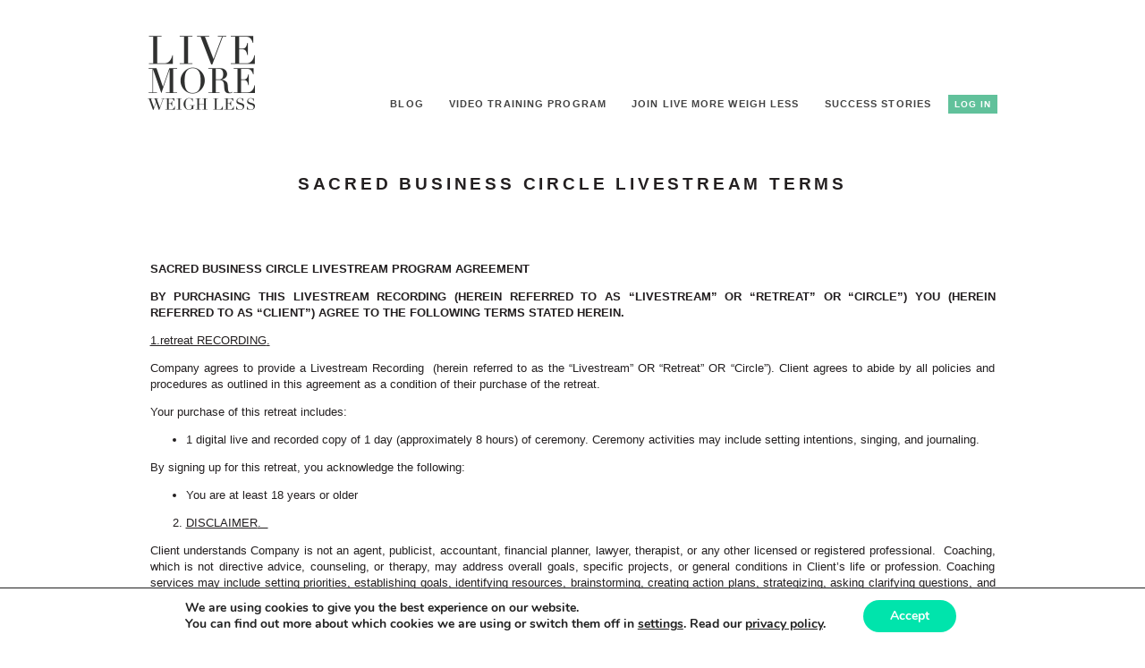

--- FILE ---
content_type: text/html; charset=UTF-8
request_url: https://livemoreweighless.com/sbc-livestream-terms/
body_size: 17692
content:
<!DOCTYPE html PUBLIC "-//W3C//DTD XHTML 1.0 Transitional//EN" "http://www.w3.org/TR/xhtml1/DTD/xhtml1-transitional.dtd">
<html xmlns="http://www.w3.org/1999/xhtml">
<head profile="http://gmpg.org/xfn/11">
	<meta http-equiv="Content-Type" content="text/html; charset=UTF-8" /> 
	<meta name="viewport" content="width=device-width" />	
	<title>Sacred Business Circle Livestream Terms - Live More Weigh Less | Live More Weigh Less</title>	
	<meta name="generator" content="WordPress 6.8.3" /> <!-- leave this for stats -->	
	<link rel="stylesheet" href="https://livemoreweighless.com/wp-content/themes/lmwl-main/style.css" type="text/css" media="screen" />
	<link rel="stylesheet" href="https://livemoreweighless.com/wp-content/themes/lmwl-main/responsive.css" type="text/css" media="screen" />
	<link rel="alternate" type="application/rss+xml" title="Live More Weigh Less RSS Feed" href="https://livemoreweighless.com/feed/" />
	<link href='http://fonts.googleapis.com/css?family=Raleway:400,200,300,500,600,700,800,900' rel='stylesheet' type='text/css'>
	<link rel="pingback" href="https://livemoreweighless.com/xmlrpc.php" />
	<link rel="icon" type="image/png" href="https://livemoreweighless.com/wp-content/uploads/2015/03/FAVICON.png" />
	<script src="//use.typekit.net/ckn8zsj.js"></script>
	<script>try{Typekit.load();}catch(e){}</script>
		<meta name='robots' content='index, follow, max-image-preview:large, max-snippet:-1, max-video-preview:-1' />
	<style>img:is([sizes="auto" i], [sizes^="auto," i]) { contain-intrinsic-size: 3000px 1500px }</style>
	
	<!-- This site is optimized with the Yoast SEO plugin v26.6 - https://yoast.com/wordpress/plugins/seo/ -->
	<link rel="canonical" href="https://livemoreweighless.com/sbc-livestream-terms/" />
	<meta property="og:locale" content="en_US" />
	<meta property="og:type" content="article" />
	<meta property="og:title" content="Sacred Business Circle Livestream Terms - Live More Weigh Less" />
	<meta property="og:description" content="SACRED BUSINESS CIRCLE LIVESTREAM PROGRAM AGREEMENT BY PURCHASING THIS LIVESTREAM RECORDING (HEREIN REFERRED TO AS “LIVESTREAM” OR “RETREAT” OR “CIRCLE”) YOU (HEREIN REFERRED TO AS “CLIENT”) AGREE TO THE FOLLOWING TERMS STATED HEREIN. 1.retreat RECORDING. Company agrees to provide a Livestream Recording  (herein referred to as the “Livestream” OR “Retreat” OR “Circle”). Client agrees to [&hellip;]" />
	<meta property="og:url" content="https://livemoreweighless.com/sbc-livestream-terms/" />
	<meta property="og:site_name" content="Live More Weigh Less" />
	<script type="application/ld+json" class="yoast-schema-graph">{"@context":"https://schema.org","@graph":[{"@type":"WebPage","@id":"https://livemoreweighless.com/sbc-livestream-terms/","url":"https://livemoreweighless.com/sbc-livestream-terms/","name":"Sacred Business Circle Livestream Terms - Live More Weigh Less","isPartOf":{"@id":"https://livemoreweighless.com/#website"},"datePublished":"2018-02-20T15:07:31+00:00","breadcrumb":{"@id":"https://livemoreweighless.com/sbc-livestream-terms/#breadcrumb"},"inLanguage":"en-US","potentialAction":[{"@type":"ReadAction","target":["https://livemoreweighless.com/sbc-livestream-terms/"]}]},{"@type":"BreadcrumbList","@id":"https://livemoreweighless.com/sbc-livestream-terms/#breadcrumb","itemListElement":[{"@type":"ListItem","position":1,"name":"Home","item":"https://livemoreweighless.com/"},{"@type":"ListItem","position":2,"name":"Sacred Business Circle Livestream Terms"}]},{"@type":"WebSite","@id":"https://livemoreweighless.com/#website","url":"https://livemoreweighless.com/","name":"Live More Weigh Less","description":"","potentialAction":[{"@type":"SearchAction","target":{"@type":"EntryPoint","urlTemplate":"https://livemoreweighless.com/?s={search_term_string}"},"query-input":{"@type":"PropertyValueSpecification","valueRequired":true,"valueName":"search_term_string"}}],"inLanguage":"en-US"}]}</script>
	<!-- / Yoast SEO plugin. -->


<link rel="alternate" type="application/rss+xml" title="Live More Weigh Less &raquo; Sacred Business Circle Livestream Terms Comments Feed" href="https://livemoreweighless.com/sbc-livestream-terms/feed/" />
<script type="text/javascript">
/* <![CDATA[ */
window._wpemojiSettings = {"baseUrl":"https:\/\/s.w.org\/images\/core\/emoji\/16.0.1\/72x72\/","ext":".png","svgUrl":"https:\/\/s.w.org\/images\/core\/emoji\/16.0.1\/svg\/","svgExt":".svg","source":{"concatemoji":"https:\/\/livemoreweighless.com\/wp-includes\/js\/wp-emoji-release.min.js?ver=6.8.3"}};
/*! This file is auto-generated */
!function(s,n){var o,i,e;function c(e){try{var t={supportTests:e,timestamp:(new Date).valueOf()};sessionStorage.setItem(o,JSON.stringify(t))}catch(e){}}function p(e,t,n){e.clearRect(0,0,e.canvas.width,e.canvas.height),e.fillText(t,0,0);var t=new Uint32Array(e.getImageData(0,0,e.canvas.width,e.canvas.height).data),a=(e.clearRect(0,0,e.canvas.width,e.canvas.height),e.fillText(n,0,0),new Uint32Array(e.getImageData(0,0,e.canvas.width,e.canvas.height).data));return t.every(function(e,t){return e===a[t]})}function u(e,t){e.clearRect(0,0,e.canvas.width,e.canvas.height),e.fillText(t,0,0);for(var n=e.getImageData(16,16,1,1),a=0;a<n.data.length;a++)if(0!==n.data[a])return!1;return!0}function f(e,t,n,a){switch(t){case"flag":return n(e,"\ud83c\udff3\ufe0f\u200d\u26a7\ufe0f","\ud83c\udff3\ufe0f\u200b\u26a7\ufe0f")?!1:!n(e,"\ud83c\udde8\ud83c\uddf6","\ud83c\udde8\u200b\ud83c\uddf6")&&!n(e,"\ud83c\udff4\udb40\udc67\udb40\udc62\udb40\udc65\udb40\udc6e\udb40\udc67\udb40\udc7f","\ud83c\udff4\u200b\udb40\udc67\u200b\udb40\udc62\u200b\udb40\udc65\u200b\udb40\udc6e\u200b\udb40\udc67\u200b\udb40\udc7f");case"emoji":return!a(e,"\ud83e\udedf")}return!1}function g(e,t,n,a){var r="undefined"!=typeof WorkerGlobalScope&&self instanceof WorkerGlobalScope?new OffscreenCanvas(300,150):s.createElement("canvas"),o=r.getContext("2d",{willReadFrequently:!0}),i=(o.textBaseline="top",o.font="600 32px Arial",{});return e.forEach(function(e){i[e]=t(o,e,n,a)}),i}function t(e){var t=s.createElement("script");t.src=e,t.defer=!0,s.head.appendChild(t)}"undefined"!=typeof Promise&&(o="wpEmojiSettingsSupports",i=["flag","emoji"],n.supports={everything:!0,everythingExceptFlag:!0},e=new Promise(function(e){s.addEventListener("DOMContentLoaded",e,{once:!0})}),new Promise(function(t){var n=function(){try{var e=JSON.parse(sessionStorage.getItem(o));if("object"==typeof e&&"number"==typeof e.timestamp&&(new Date).valueOf()<e.timestamp+604800&&"object"==typeof e.supportTests)return e.supportTests}catch(e){}return null}();if(!n){if("undefined"!=typeof Worker&&"undefined"!=typeof OffscreenCanvas&&"undefined"!=typeof URL&&URL.createObjectURL&&"undefined"!=typeof Blob)try{var e="postMessage("+g.toString()+"("+[JSON.stringify(i),f.toString(),p.toString(),u.toString()].join(",")+"));",a=new Blob([e],{type:"text/javascript"}),r=new Worker(URL.createObjectURL(a),{name:"wpTestEmojiSupports"});return void(r.onmessage=function(e){c(n=e.data),r.terminate(),t(n)})}catch(e){}c(n=g(i,f,p,u))}t(n)}).then(function(e){for(var t in e)n.supports[t]=e[t],n.supports.everything=n.supports.everything&&n.supports[t],"flag"!==t&&(n.supports.everythingExceptFlag=n.supports.everythingExceptFlag&&n.supports[t]);n.supports.everythingExceptFlag=n.supports.everythingExceptFlag&&!n.supports.flag,n.DOMReady=!1,n.readyCallback=function(){n.DOMReady=!0}}).then(function(){return e}).then(function(){var e;n.supports.everything||(n.readyCallback(),(e=n.source||{}).concatemoji?t(e.concatemoji):e.wpemoji&&e.twemoji&&(t(e.twemoji),t(e.wpemoji)))}))}((window,document),window._wpemojiSettings);
/* ]]> */
</script>
<link rel='stylesheet' id='jquery.prettyphoto-css' href='https://livemoreweighless.com/wp-content/plugins/wp-video-lightbox/css/prettyPhoto.css?ver=6.8.3' type='text/css' media='all' />
<link rel='stylesheet' id='video-lightbox-css' href='https://livemoreweighless.com/wp-content/plugins/wp-video-lightbox/wp-video-lightbox.css?ver=6.8.3' type='text/css' media='all' />
<style id='wp-emoji-styles-inline-css' type='text/css'>

	img.wp-smiley, img.emoji {
		display: inline !important;
		border: none !important;
		box-shadow: none !important;
		height: 1em !important;
		width: 1em !important;
		margin: 0 0.07em !important;
		vertical-align: -0.1em !important;
		background: none !important;
		padding: 0 !important;
	}
</style>
<link rel='stylesheet' id='wp-block-library-css' href='https://livemoreweighless.com/wp-includes/css/dist/block-library/style.min.css?ver=6.8.3' type='text/css' media='all' />
<style id='classic-theme-styles-inline-css' type='text/css'>
/*! This file is auto-generated */
.wp-block-button__link{color:#fff;background-color:#32373c;border-radius:9999px;box-shadow:none;text-decoration:none;padding:calc(.667em + 2px) calc(1.333em + 2px);font-size:1.125em}.wp-block-file__button{background:#32373c;color:#fff;text-decoration:none}
</style>
<style id='global-styles-inline-css' type='text/css'>
:root{--wp--preset--aspect-ratio--square: 1;--wp--preset--aspect-ratio--4-3: 4/3;--wp--preset--aspect-ratio--3-4: 3/4;--wp--preset--aspect-ratio--3-2: 3/2;--wp--preset--aspect-ratio--2-3: 2/3;--wp--preset--aspect-ratio--16-9: 16/9;--wp--preset--aspect-ratio--9-16: 9/16;--wp--preset--color--black: #000000;--wp--preset--color--cyan-bluish-gray: #abb8c3;--wp--preset--color--white: #ffffff;--wp--preset--color--pale-pink: #f78da7;--wp--preset--color--vivid-red: #cf2e2e;--wp--preset--color--luminous-vivid-orange: #ff6900;--wp--preset--color--luminous-vivid-amber: #fcb900;--wp--preset--color--light-green-cyan: #7bdcb5;--wp--preset--color--vivid-green-cyan: #00d084;--wp--preset--color--pale-cyan-blue: #8ed1fc;--wp--preset--color--vivid-cyan-blue: #0693e3;--wp--preset--color--vivid-purple: #9b51e0;--wp--preset--gradient--vivid-cyan-blue-to-vivid-purple: linear-gradient(135deg,rgba(6,147,227,1) 0%,rgb(155,81,224) 100%);--wp--preset--gradient--light-green-cyan-to-vivid-green-cyan: linear-gradient(135deg,rgb(122,220,180) 0%,rgb(0,208,130) 100%);--wp--preset--gradient--luminous-vivid-amber-to-luminous-vivid-orange: linear-gradient(135deg,rgba(252,185,0,1) 0%,rgba(255,105,0,1) 100%);--wp--preset--gradient--luminous-vivid-orange-to-vivid-red: linear-gradient(135deg,rgba(255,105,0,1) 0%,rgb(207,46,46) 100%);--wp--preset--gradient--very-light-gray-to-cyan-bluish-gray: linear-gradient(135deg,rgb(238,238,238) 0%,rgb(169,184,195) 100%);--wp--preset--gradient--cool-to-warm-spectrum: linear-gradient(135deg,rgb(74,234,220) 0%,rgb(151,120,209) 20%,rgb(207,42,186) 40%,rgb(238,44,130) 60%,rgb(251,105,98) 80%,rgb(254,248,76) 100%);--wp--preset--gradient--blush-light-purple: linear-gradient(135deg,rgb(255,206,236) 0%,rgb(152,150,240) 100%);--wp--preset--gradient--blush-bordeaux: linear-gradient(135deg,rgb(254,205,165) 0%,rgb(254,45,45) 50%,rgb(107,0,62) 100%);--wp--preset--gradient--luminous-dusk: linear-gradient(135deg,rgb(255,203,112) 0%,rgb(199,81,192) 50%,rgb(65,88,208) 100%);--wp--preset--gradient--pale-ocean: linear-gradient(135deg,rgb(255,245,203) 0%,rgb(182,227,212) 50%,rgb(51,167,181) 100%);--wp--preset--gradient--electric-grass: linear-gradient(135deg,rgb(202,248,128) 0%,rgb(113,206,126) 100%);--wp--preset--gradient--midnight: linear-gradient(135deg,rgb(2,3,129) 0%,rgb(40,116,252) 100%);--wp--preset--font-size--small: 13px;--wp--preset--font-size--medium: 20px;--wp--preset--font-size--large: 36px;--wp--preset--font-size--x-large: 42px;--wp--preset--spacing--20: 0.44rem;--wp--preset--spacing--30: 0.67rem;--wp--preset--spacing--40: 1rem;--wp--preset--spacing--50: 1.5rem;--wp--preset--spacing--60: 2.25rem;--wp--preset--spacing--70: 3.38rem;--wp--preset--spacing--80: 5.06rem;--wp--preset--shadow--natural: 6px 6px 9px rgba(0, 0, 0, 0.2);--wp--preset--shadow--deep: 12px 12px 50px rgba(0, 0, 0, 0.4);--wp--preset--shadow--sharp: 6px 6px 0px rgba(0, 0, 0, 0.2);--wp--preset--shadow--outlined: 6px 6px 0px -3px rgba(255, 255, 255, 1), 6px 6px rgba(0, 0, 0, 1);--wp--preset--shadow--crisp: 6px 6px 0px rgba(0, 0, 0, 1);}:where(.is-layout-flex){gap: 0.5em;}:where(.is-layout-grid){gap: 0.5em;}body .is-layout-flex{display: flex;}.is-layout-flex{flex-wrap: wrap;align-items: center;}.is-layout-flex > :is(*, div){margin: 0;}body .is-layout-grid{display: grid;}.is-layout-grid > :is(*, div){margin: 0;}:where(.wp-block-columns.is-layout-flex){gap: 2em;}:where(.wp-block-columns.is-layout-grid){gap: 2em;}:where(.wp-block-post-template.is-layout-flex){gap: 1.25em;}:where(.wp-block-post-template.is-layout-grid){gap: 1.25em;}.has-black-color{color: var(--wp--preset--color--black) !important;}.has-cyan-bluish-gray-color{color: var(--wp--preset--color--cyan-bluish-gray) !important;}.has-white-color{color: var(--wp--preset--color--white) !important;}.has-pale-pink-color{color: var(--wp--preset--color--pale-pink) !important;}.has-vivid-red-color{color: var(--wp--preset--color--vivid-red) !important;}.has-luminous-vivid-orange-color{color: var(--wp--preset--color--luminous-vivid-orange) !important;}.has-luminous-vivid-amber-color{color: var(--wp--preset--color--luminous-vivid-amber) !important;}.has-light-green-cyan-color{color: var(--wp--preset--color--light-green-cyan) !important;}.has-vivid-green-cyan-color{color: var(--wp--preset--color--vivid-green-cyan) !important;}.has-pale-cyan-blue-color{color: var(--wp--preset--color--pale-cyan-blue) !important;}.has-vivid-cyan-blue-color{color: var(--wp--preset--color--vivid-cyan-blue) !important;}.has-vivid-purple-color{color: var(--wp--preset--color--vivid-purple) !important;}.has-black-background-color{background-color: var(--wp--preset--color--black) !important;}.has-cyan-bluish-gray-background-color{background-color: var(--wp--preset--color--cyan-bluish-gray) !important;}.has-white-background-color{background-color: var(--wp--preset--color--white) !important;}.has-pale-pink-background-color{background-color: var(--wp--preset--color--pale-pink) !important;}.has-vivid-red-background-color{background-color: var(--wp--preset--color--vivid-red) !important;}.has-luminous-vivid-orange-background-color{background-color: var(--wp--preset--color--luminous-vivid-orange) !important;}.has-luminous-vivid-amber-background-color{background-color: var(--wp--preset--color--luminous-vivid-amber) !important;}.has-light-green-cyan-background-color{background-color: var(--wp--preset--color--light-green-cyan) !important;}.has-vivid-green-cyan-background-color{background-color: var(--wp--preset--color--vivid-green-cyan) !important;}.has-pale-cyan-blue-background-color{background-color: var(--wp--preset--color--pale-cyan-blue) !important;}.has-vivid-cyan-blue-background-color{background-color: var(--wp--preset--color--vivid-cyan-blue) !important;}.has-vivid-purple-background-color{background-color: var(--wp--preset--color--vivid-purple) !important;}.has-black-border-color{border-color: var(--wp--preset--color--black) !important;}.has-cyan-bluish-gray-border-color{border-color: var(--wp--preset--color--cyan-bluish-gray) !important;}.has-white-border-color{border-color: var(--wp--preset--color--white) !important;}.has-pale-pink-border-color{border-color: var(--wp--preset--color--pale-pink) !important;}.has-vivid-red-border-color{border-color: var(--wp--preset--color--vivid-red) !important;}.has-luminous-vivid-orange-border-color{border-color: var(--wp--preset--color--luminous-vivid-orange) !important;}.has-luminous-vivid-amber-border-color{border-color: var(--wp--preset--color--luminous-vivid-amber) !important;}.has-light-green-cyan-border-color{border-color: var(--wp--preset--color--light-green-cyan) !important;}.has-vivid-green-cyan-border-color{border-color: var(--wp--preset--color--vivid-green-cyan) !important;}.has-pale-cyan-blue-border-color{border-color: var(--wp--preset--color--pale-cyan-blue) !important;}.has-vivid-cyan-blue-border-color{border-color: var(--wp--preset--color--vivid-cyan-blue) !important;}.has-vivid-purple-border-color{border-color: var(--wp--preset--color--vivid-purple) !important;}.has-vivid-cyan-blue-to-vivid-purple-gradient-background{background: var(--wp--preset--gradient--vivid-cyan-blue-to-vivid-purple) !important;}.has-light-green-cyan-to-vivid-green-cyan-gradient-background{background: var(--wp--preset--gradient--light-green-cyan-to-vivid-green-cyan) !important;}.has-luminous-vivid-amber-to-luminous-vivid-orange-gradient-background{background: var(--wp--preset--gradient--luminous-vivid-amber-to-luminous-vivid-orange) !important;}.has-luminous-vivid-orange-to-vivid-red-gradient-background{background: var(--wp--preset--gradient--luminous-vivid-orange-to-vivid-red) !important;}.has-very-light-gray-to-cyan-bluish-gray-gradient-background{background: var(--wp--preset--gradient--very-light-gray-to-cyan-bluish-gray) !important;}.has-cool-to-warm-spectrum-gradient-background{background: var(--wp--preset--gradient--cool-to-warm-spectrum) !important;}.has-blush-light-purple-gradient-background{background: var(--wp--preset--gradient--blush-light-purple) !important;}.has-blush-bordeaux-gradient-background{background: var(--wp--preset--gradient--blush-bordeaux) !important;}.has-luminous-dusk-gradient-background{background: var(--wp--preset--gradient--luminous-dusk) !important;}.has-pale-ocean-gradient-background{background: var(--wp--preset--gradient--pale-ocean) !important;}.has-electric-grass-gradient-background{background: var(--wp--preset--gradient--electric-grass) !important;}.has-midnight-gradient-background{background: var(--wp--preset--gradient--midnight) !important;}.has-small-font-size{font-size: var(--wp--preset--font-size--small) !important;}.has-medium-font-size{font-size: var(--wp--preset--font-size--medium) !important;}.has-large-font-size{font-size: var(--wp--preset--font-size--large) !important;}.has-x-large-font-size{font-size: var(--wp--preset--font-size--x-large) !important;}
:where(.wp-block-post-template.is-layout-flex){gap: 1.25em;}:where(.wp-block-post-template.is-layout-grid){gap: 1.25em;}
:where(.wp-block-columns.is-layout-flex){gap: 2em;}:where(.wp-block-columns.is-layout-grid){gap: 2em;}
:root :where(.wp-block-pullquote){font-size: 1.5em;line-height: 1.6;}
</style>
<link rel='stylesheet' id='meteor-slides-css' href='https://livemoreweighless.com/wp-content/plugins/meteor-slides/css/meteor-slides.css?ver=1.0' type='text/css' media='all' />
<link rel='stylesheet' id='new-royalslider-core-css-css' href='https://livemoreweighless.com/wp-content/plugins/new-royalslider/lib/royalslider/royalslider.css?ver=3.3.2' type='text/css' media='all' />
<link rel='stylesheet' id='rsUni-css-css' href='https://livemoreweighless.com/wp-content/plugins/new-royalslider/lib/royalslider/skins/universal/rs-universal.css?ver=3.3.2' type='text/css' media='all' />
<link rel='stylesheet' id='moove_gdpr_frontend-css' href='https://livemoreweighless.com/wp-content/plugins/gdpr-cookie-compliance/dist/styles/gdpr-main.css?ver=5.0.9' type='text/css' media='all' />
<style id='moove_gdpr_frontend-inline-css' type='text/css'>
#moove_gdpr_cookie_modal,#moove_gdpr_cookie_info_bar,.gdpr_cookie_settings_shortcode_content{font-family:&#039;Nunito&#039;,sans-serif}#moove_gdpr_save_popup_settings_button{background-color:#373737;color:#fff}#moove_gdpr_save_popup_settings_button:hover{background-color:#000}#moove_gdpr_cookie_info_bar .moove-gdpr-info-bar-container .moove-gdpr-info-bar-content a.mgbutton,#moove_gdpr_cookie_info_bar .moove-gdpr-info-bar-container .moove-gdpr-info-bar-content button.mgbutton{background-color:#00e4ac}#moove_gdpr_cookie_modal .moove-gdpr-modal-content .moove-gdpr-modal-footer-content .moove-gdpr-button-holder a.mgbutton,#moove_gdpr_cookie_modal .moove-gdpr-modal-content .moove-gdpr-modal-footer-content .moove-gdpr-button-holder button.mgbutton,.gdpr_cookie_settings_shortcode_content .gdpr-shr-button.button-green{background-color:#00e4ac;border-color:#00e4ac}#moove_gdpr_cookie_modal .moove-gdpr-modal-content .moove-gdpr-modal-footer-content .moove-gdpr-button-holder a.mgbutton:hover,#moove_gdpr_cookie_modal .moove-gdpr-modal-content .moove-gdpr-modal-footer-content .moove-gdpr-button-holder button.mgbutton:hover,.gdpr_cookie_settings_shortcode_content .gdpr-shr-button.button-green:hover{background-color:#fff;color:#00e4ac}#moove_gdpr_cookie_modal .moove-gdpr-modal-content .moove-gdpr-modal-close i,#moove_gdpr_cookie_modal .moove-gdpr-modal-content .moove-gdpr-modal-close span.gdpr-icon{background-color:#00e4ac;border:1px solid #00e4ac}#moove_gdpr_cookie_info_bar span.moove-gdpr-infobar-allow-all.focus-g,#moove_gdpr_cookie_info_bar span.moove-gdpr-infobar-allow-all:focus,#moove_gdpr_cookie_info_bar button.moove-gdpr-infobar-allow-all.focus-g,#moove_gdpr_cookie_info_bar button.moove-gdpr-infobar-allow-all:focus,#moove_gdpr_cookie_info_bar span.moove-gdpr-infobar-reject-btn.focus-g,#moove_gdpr_cookie_info_bar span.moove-gdpr-infobar-reject-btn:focus,#moove_gdpr_cookie_info_bar button.moove-gdpr-infobar-reject-btn.focus-g,#moove_gdpr_cookie_info_bar button.moove-gdpr-infobar-reject-btn:focus,#moove_gdpr_cookie_info_bar span.change-settings-button.focus-g,#moove_gdpr_cookie_info_bar span.change-settings-button:focus,#moove_gdpr_cookie_info_bar button.change-settings-button.focus-g,#moove_gdpr_cookie_info_bar button.change-settings-button:focus{-webkit-box-shadow:0 0 1px 3px #00e4ac;-moz-box-shadow:0 0 1px 3px #00e4ac;box-shadow:0 0 1px 3px #00e4ac}#moove_gdpr_cookie_modal .moove-gdpr-modal-content .moove-gdpr-modal-close i:hover,#moove_gdpr_cookie_modal .moove-gdpr-modal-content .moove-gdpr-modal-close span.gdpr-icon:hover,#moove_gdpr_cookie_info_bar span[data-href]>u.change-settings-button{color:#00e4ac}#moove_gdpr_cookie_modal .moove-gdpr-modal-content .moove-gdpr-modal-left-content #moove-gdpr-menu li.menu-item-selected a span.gdpr-icon,#moove_gdpr_cookie_modal .moove-gdpr-modal-content .moove-gdpr-modal-left-content #moove-gdpr-menu li.menu-item-selected button span.gdpr-icon{color:inherit}#moove_gdpr_cookie_modal .moove-gdpr-modal-content .moove-gdpr-modal-left-content #moove-gdpr-menu li a span.gdpr-icon,#moove_gdpr_cookie_modal .moove-gdpr-modal-content .moove-gdpr-modal-left-content #moove-gdpr-menu li button span.gdpr-icon{color:inherit}#moove_gdpr_cookie_modal .gdpr-acc-link{line-height:0;font-size:0;color:transparent;position:absolute}#moove_gdpr_cookie_modal .moove-gdpr-modal-content .moove-gdpr-modal-close:hover i,#moove_gdpr_cookie_modal .moove-gdpr-modal-content .moove-gdpr-modal-left-content #moove-gdpr-menu li a,#moove_gdpr_cookie_modal .moove-gdpr-modal-content .moove-gdpr-modal-left-content #moove-gdpr-menu li button,#moove_gdpr_cookie_modal .moove-gdpr-modal-content .moove-gdpr-modal-left-content #moove-gdpr-menu li button i,#moove_gdpr_cookie_modal .moove-gdpr-modal-content .moove-gdpr-modal-left-content #moove-gdpr-menu li a i,#moove_gdpr_cookie_modal .moove-gdpr-modal-content .moove-gdpr-tab-main .moove-gdpr-tab-main-content a:hover,#moove_gdpr_cookie_info_bar.moove-gdpr-dark-scheme .moove-gdpr-info-bar-container .moove-gdpr-info-bar-content a.mgbutton:hover,#moove_gdpr_cookie_info_bar.moove-gdpr-dark-scheme .moove-gdpr-info-bar-container .moove-gdpr-info-bar-content button.mgbutton:hover,#moove_gdpr_cookie_info_bar.moove-gdpr-dark-scheme .moove-gdpr-info-bar-container .moove-gdpr-info-bar-content a:hover,#moove_gdpr_cookie_info_bar.moove-gdpr-dark-scheme .moove-gdpr-info-bar-container .moove-gdpr-info-bar-content button:hover,#moove_gdpr_cookie_info_bar.moove-gdpr-dark-scheme .moove-gdpr-info-bar-container .moove-gdpr-info-bar-content span.change-settings-button:hover,#moove_gdpr_cookie_info_bar.moove-gdpr-dark-scheme .moove-gdpr-info-bar-container .moove-gdpr-info-bar-content button.change-settings-button:hover,#moove_gdpr_cookie_info_bar.moove-gdpr-dark-scheme .moove-gdpr-info-bar-container .moove-gdpr-info-bar-content u.change-settings-button:hover,#moove_gdpr_cookie_info_bar span[data-href]>u.change-settings-button,#moove_gdpr_cookie_info_bar.moove-gdpr-dark-scheme .moove-gdpr-info-bar-container .moove-gdpr-info-bar-content a.mgbutton.focus-g,#moove_gdpr_cookie_info_bar.moove-gdpr-dark-scheme .moove-gdpr-info-bar-container .moove-gdpr-info-bar-content button.mgbutton.focus-g,#moove_gdpr_cookie_info_bar.moove-gdpr-dark-scheme .moove-gdpr-info-bar-container .moove-gdpr-info-bar-content a.focus-g,#moove_gdpr_cookie_info_bar.moove-gdpr-dark-scheme .moove-gdpr-info-bar-container .moove-gdpr-info-bar-content button.focus-g,#moove_gdpr_cookie_info_bar.moove-gdpr-dark-scheme .moove-gdpr-info-bar-container .moove-gdpr-info-bar-content a.mgbutton:focus,#moove_gdpr_cookie_info_bar.moove-gdpr-dark-scheme .moove-gdpr-info-bar-container .moove-gdpr-info-bar-content button.mgbutton:focus,#moove_gdpr_cookie_info_bar.moove-gdpr-dark-scheme .moove-gdpr-info-bar-container .moove-gdpr-info-bar-content a:focus,#moove_gdpr_cookie_info_bar.moove-gdpr-dark-scheme .moove-gdpr-info-bar-container .moove-gdpr-info-bar-content button:focus,#moove_gdpr_cookie_info_bar.moove-gdpr-dark-scheme .moove-gdpr-info-bar-container .moove-gdpr-info-bar-content span.change-settings-button.focus-g,span.change-settings-button:focus,button.change-settings-button.focus-g,button.change-settings-button:focus,#moove_gdpr_cookie_info_bar.moove-gdpr-dark-scheme .moove-gdpr-info-bar-container .moove-gdpr-info-bar-content u.change-settings-button.focus-g,#moove_gdpr_cookie_info_bar.moove-gdpr-dark-scheme .moove-gdpr-info-bar-container .moove-gdpr-info-bar-content u.change-settings-button:focus{color:#00e4ac}#moove_gdpr_cookie_modal .moove-gdpr-branding.focus-g span,#moove_gdpr_cookie_modal .moove-gdpr-modal-content .moove-gdpr-tab-main a.focus-g,#moove_gdpr_cookie_modal .moove-gdpr-modal-content .moove-gdpr-tab-main .gdpr-cd-details-toggle.focus-g{color:#00e4ac}#moove_gdpr_cookie_modal.gdpr_lightbox-hide{display:none}
</style>
<link rel='stylesheet' id='mrjswp-css' href='https://livemoreweighless.com/wp-content/plugins/pilotpress/js/moonrayJS-only-wp-forms.css?ver=6.8.3' type='text/css' media='all' />
<link rel='stylesheet' id='mrcss-css' href='https://livemoreweighless.com/wp-content/plugins/pilotpress/js/moonray.css?ver=6.8.3' type='text/css' media='all' />
<link rel='stylesheet' id='jqcss-css' href='https://livemoreweighless.com/wp-content/plugins/pilotpress/js/jquery-ui.css?ver=6.8.3' type='text/css' media='all' />
<link rel='stylesheet' id='testimonials_bxslider_css-css' href='https://livemoreweighless.com/wp-content/plugins/testimonialslider/css/jquery.bxslider.css?ver=6.8.3' type='text/css' media='all' />
<script type="text/javascript" src="https://livemoreweighless.com/wp-includes/js/jquery/jquery.min.js?ver=3.7.1" id="jquery-core-js"></script>
<script type="text/javascript" src="https://livemoreweighless.com/wp-includes/js/jquery/jquery-migrate.min.js?ver=3.4.1" id="jquery-migrate-js"></script>
<script type="text/javascript" src="https://livemoreweighless.com/wp-content/plugins/pilotpress/js/tracking.js?ver=6.8.3" id="mr_tracking-js"></script>
<script type="text/javascript" src="https://livemoreweighless.com/wp-content/plugins/wp-video-lightbox/js/jquery.prettyPhoto.js?ver=3.1.6" id="jquery.prettyphoto-js"></script>
<script type="text/javascript" id="video-lightbox-js-extra">
/* <![CDATA[ */
var vlpp_vars = {"prettyPhoto_rel":"wp-video-lightbox","animation_speed":"fast","slideshow":"5000","autoplay_slideshow":"false","opacity":"0.80","show_title":"true","allow_resize":"true","allow_expand":"true","default_width":"640","default_height":"480","counter_separator_label":"\/","theme":"pp_default","horizontal_padding":"20","hideflash":"false","wmode":"opaque","autoplay":"false","modal":"false","deeplinking":"false","overlay_gallery":"true","overlay_gallery_max":"30","keyboard_shortcuts":"true","ie6_fallback":"true"};
/* ]]> */
</script>
<script type="text/javascript" src="https://livemoreweighless.com/wp-content/plugins/wp-video-lightbox/js/video-lightbox.js?ver=3.1.6" id="video-lightbox-js"></script>
<script type="text/javascript" src="https://livemoreweighless.com/wp-content/plugins/meteor-slides/js/jquery.cycle.all.js?ver=6.8.3" id="jquery-cycle-js"></script>
<script type="text/javascript" src="https://livemoreweighless.com/wp-content/plugins/meteor-slides/js/jquery.metadata.v2.js?ver=6.8.3" id="jquery-metadata-js"></script>
<script type="text/javascript" src="https://livemoreweighless.com/wp-content/plugins/meteor-slides/js/jquery.touchwipe.1.1.1.js?ver=6.8.3" id="jquery-touchwipe-js"></script>
<script type="text/javascript" id="meteorslides-script-js-extra">
/* <![CDATA[ */
var meteorslidessettings = {"meteorslideshowspeed":"2000","meteorslideshowduration":"5000","meteorslideshowheight":"243","meteorslideshowwidth":"940","meteorslideshowtransition":"fade"};
/* ]]> */
</script>
<script type="text/javascript" src="https://livemoreweighless.com/wp-content/plugins/meteor-slides/js/slideshow.js?ver=6.8.3" id="meteorslides-script-js"></script>
<script type="text/javascript" src="https://livemoreweighless.com/wp-content/plugins/countdown-timer/js/webtoolkit.sprintf.js?ver=3.0.6" id="webkit_sprintf-js"></script>
<script type="text/javascript" src="https://livemoreweighless.com/wp-content/plugins/testimonialslider/js/jquery.bxslider.min.js?ver=6.8.3" id="testimonials_slide_js-js"></script>
<link rel="https://api.w.org/" href="https://livemoreweighless.com/wp-json/" /><link rel="alternate" title="JSON" type="application/json" href="https://livemoreweighless.com/wp-json/wp/v2/pages/4851" /><link rel="EditURI" type="application/rsd+xml" title="RSD" href="https://livemoreweighless.com/xmlrpc.php?rsd" />
<link rel='shortlink' href='https://livemoreweighless.com/?p=4851' />
<link rel="alternate" title="oEmbed (JSON)" type="application/json+oembed" href="https://livemoreweighless.com/wp-json/oembed/1.0/embed?url=https%3A%2F%2Flivemoreweighless.com%2Fsbc-livestream-terms%2F" />
<link rel="alternate" title="oEmbed (XML)" type="text/xml+oembed" href="https://livemoreweighless.com/wp-json/oembed/1.0/embed?url=https%3A%2F%2Flivemoreweighless.com%2Fsbc-livestream-terms%2F&#038;format=xml" />
<meta property="fb:app_id" content="1395771557402786"/><meta property="fb:admins" content="124336104301041"/><!-- Facebook Pixel Code -->
<script>
!function(f,b,e,v,n,t,s){if(f.fbq)return;n=f.fbq=function(){n.callMethod?
n.callMethod.apply(n,arguments):n.queue.push(arguments)};if(!f._fbq)f._fbq=n;
n.push=n;n.loaded=!0;n.version='2.0';n.queue=[];t=b.createElement(e);t.async=!0;
t.src=v;s=b.getElementsByTagName(e)[0];s.parentNode.insertBefore(t,s)}(window,
document,'script','https://connect.facebook.net/en_US/fbevents.js');
fbq('init', '799037996843426'); // Insert your pixel ID here.
fbq('track', 'PageView');
</script>
<noscript><img height="1" width="1" style="display:none"
src="https://www.facebook.com/tr?id=799037996843426&ev=PageView&noscript=1"
/></noscript>
<!-- DO NOT MODIFY -->
<!-- End Facebook Pixel Code --><script>
            WP_VIDEO_LIGHTBOX_VERSION="1.9.12";
            WP_VID_LIGHTBOX_URL="https://livemoreweighless.com/wp-content/plugins/wp-video-lightbox";
                        function wpvl_paramReplace(name, string, value) {
                // Find the param with regex
                // Grab the first character in the returned string (should be ? or &)
                // Replace our href string with our new value, passing on the name and delimeter

                var re = new RegExp("[\?&]" + name + "=([^&#]*)");
                var matches = re.exec(string);
                var newString;

                if (matches === null) {
                    // if there are no params, append the parameter
                    newString = string + '?' + name + '=' + value;
                } else {
                    var delimeter = matches[0].charAt(0);
                    newString = string.replace(re, delimeter + name + "=" + value);
                }
                return newString;
            }
            </script>	<script type="text/javascript">
	jQuery(function($){
		window.sessionslap = {
			// Show alerts in top right corner?
			"alerts": 1,
			// Duration alerts should hang for, in ms
			"alert_hang_time": 5000, // 5 seconds
			// Interval of time between each keep-alive ping
			"interval_time": 43200000, //1800000 == 30 min,
			"init": function(){
				window.sessionslap.pinger_interval_id = setInterval( this.pinger, this.interval_time);
			},
			"pinger": function(){
				$(document).trigger("sessionslap.ping.start");
				jQuery.ajax({
					url: "?",
					type: "GET",
					data: {
						update: true,
						r: Math.random()
					},
					success: function(data){
						if (window.sessionslap.alerts){
							window.sessionslap.alert("Your session has been updated!", true );
						}
						$(document).trigger("sessionslap.ping.end.success");
						console.log("Your session has been updated!");
					},
					error: function(data){
						if (window.sessionslap.alerts){
							window.sessionslap.alert("There was an issue with your session getting updated!");
						}
						$(document).trigger("sessionslap.ping.end.error");
						console.log("There was an issue with your session getting updated!");
					}
				});
			},
			"alert": function(msg, good){
				$alert = $("<div>").text( msg ).addClass("sessionslap-alert " + ( good ? "sessionslap-success" : "sessionslap-error" ) ).bind("click", function(e){
					$(this).stop();
				});
				$("body").append( $alert ).find(".sessionslap-alert").delay( this.alert_hang_time ).fadeOut(1500, function(e){
					$(this).remove();
				});
			}
		}
		
			});
	</script>
				<!-- Easy Columns 2.1.1 by Pat Friedl http://www.patrickfriedl.com -->
			<link rel="stylesheet" href="https://livemoreweighless.com/wp-content/plugins/easy-columns/css/easy-columns.css" type="text/css" media="screen, projection" />
			<style id="sccss">#mr-field-element-191675828304, #mr-field-element-582895168801 {float: none !important; display:inline-block;}
.smallform input[type="text"], .smallform2 input[type="text"], .smallform3 input[type="text"] {margin-right:5px;}
.smallform select.moonray-form-input, .smallform2 select.moonray-form-input, .smallform3 select.moonray-form-input {
  margin-top: 5px;
    appearance: none;
    -webkit-appearance: none;
    border-radius: 0;
    background: #fff;
    color: #b1b1b1;
    border-color: #e2e2e2;
    padding: 15px 10px;
    text-transform: uppercase;
    font-size: 10px;
}
.press-mobile {display:none;}
@media screen and (max-width: 600px) {
    .box1leme, .box2, .box3 {width: 100%;}
  .box1right {height:auto !important;}
  .smallform input[type="submit"], .smallform2 input[type="submit"], .smallform3 input[type="submit"] {position:relative !important; top:auto !important; right:auto !important; margin:0 auto !important;}
  .smallform input[type="text"], .smallform2 input[type="text"], .smallform3 input[type="text"], .smallform input[type="email"], .smallform2 input[type="email"], .smallform3 input[type="email"], #mr-field-element-191675828304, #mr-field-element-582895168801 {float:none !important; width:90% !important; margin-bottom:5px;}
  .landing .moonray-form .moonray-form-element-wrapper {min-height:0 !important; text-align:left !important;}
  .moonray-form-p2c9694f68 .moonray-form, .moonray-form-p2c9694f69 .moonray-form {height:Auto !important;}
  .press-desktop {display:none;} .press-mobile {display:block;margin:0 auto;}
}

.post-3160 tbody tr td:nth-of-type(1) {display:block;}

#lmwl-optin .moonray-form-input-type-submit {height:40px;}

.area12 .left a.button2, .breakout a.button2, .area12 .left a.button3, .breakout a.button3 {font-size:16px; padding: 16px 0; width: 260px;}
.area12 .left {top: 50%; margin-top: -258px;}
#page.aboutpage.new2016 .area13 h2 {margin: 0 auto 30px;}
.area12 .left .payments span, .breakout .payments span {font-size:18px;}

.page-id-4604 .area10 {min-height:400px;}
.page-id-4604 .area12 .left a.button1, .page-id-4604 .breakout a.button1 {font-size:16px; padding: 16px 0; width: 260px;}
.page-id-4604 .area12 .left {margin-top:-240px;}

.page-id-4692 #linkbar-pages {display:none;}</style><meta name="google-site-verification" content="PkIFkFplV9m1LnhbQiu8SMhlvsrs1eYITnWWLdeSBfo" />
</head>
<body class="wp-singular page-template-default page page-id-4851 wp-theme-lmwl-main chrome desktop"> 
	<script src='https://optassets.ontraport.com/tracking.js' type='text/javascript' async='true' onload='_mri="9694",_mr_domain="sarahjenks.ontraport.net",mrtracking();'></script>
<div id="outer-wrapper">
	<div id="header-wrapper">
    		<div id="header" class="header section">
                    <a href="https://livemoreweighless.com"><img src="https://livemoreweighless.com/wp-content/themes/lmwl-main/images/logo.png" /></a>
    		</div>  
		<div id="linkbar-pages"><div class="inner"><div class="menu-header"><ul id="menu-navigation" class="menu"><li id="menu-item-4762" class="menu-item menu-item-type-post_type menu-item-object-page menu-item-4762"><a href="https://livemoreweighless.com/blog/">Blog</a></li>
<li id="menu-item-4270" class="menu-item menu-item-type-custom menu-item-object-custom menu-item-4270"><a href="https://livemoreweighless.com/video-training-program">Video Training Program</a></li>
<li id="menu-item-4549" class="menu-item menu-item-type-custom menu-item-object-custom menu-item-4549"><a href="https://livemoreweighless.com/lmwl-purchase/">JOIN LIVE MORE WEIGH LESS</a></li>
<li id="menu-item-3038" class="menu-item menu-item-type-post_type menu-item-object-page menu-item-3038"><a href="https://livemoreweighless.com/success-stories/">Success Stories</a></li>
<li id="menu-item-3074" class="menu-item menu-item-type-custom menu-item-object-custom menu-item-3074"><a href="https://livemoreweighless.com/members-login-2015/">Log In</a></li>
</ul></div><div style="clear:both;"></div></div></div> 
		<div style="clear:both;"></div>
	</div>
	<div id="content-wrapper">

	<div id="full-wrapper">
        <div style="clear: both;"></div>
        <div id="page">
					
			<div id="post-4851" class="post-4851 page type-page status-publish hentry">

				<div class="featuredimage"></div>

				<h1>Sacred Business Circle Livestream Terms</h1>
			
				<div class="post-body entry-content">
					<p><b>SACRED BUSINESS CIRCLE LIVESTREAM PROGRAM AGREEMENT</b></p>
<p><b>BY PURCHASING THIS LIVESTREAM RECORDING (HEREIN REFERRED TO AS “LIVESTREAM” OR “RETREAT” OR “CIRCLE”) YOU (HEREIN REFERRED TO AS “CLIENT”) AGREE TO THE FOLLOWING TERMS STATED HEREIN.</b></p>
<p><span style="text-decoration: underline;"><span style="font-weight: 400;">1.retreat RECORDING</span><span style="font-weight: 400;">.</span></span></p>
<p><span style="font-weight: 400;">Company agrees to provide a Livestream Recording  (herein referred to as the “Livestream” OR “Retreat” OR “Circle”). Client agrees to abide by all policies and procedures as outlined in this agreement as a condition of their purchase of the retreat. </span></p>
<p><span style="font-weight: 400;">Your purchase of this retreat includes:</span></p>
<ul>
<li style="font-weight: 400;"><span style="font-weight: 400;">1 digital live and recorded copy of 1 day (approximately 8 hours) of ceremony. Ceremony activities may include setting intentions, singing, and journaling.</span></li>
</ul>
<p><span style="font-weight: 400;">By signing up for this retreat, you acknowledge the following:</span></p>
<ul>
<li style="font-weight: 400;"><span style="font-weight: 400;">You are at least 18 years or older</span></li>
</ul>
<ol start="2">
<li><span style="text-decoration: underline;"><span style="font-weight: 400;"> DISCLAIMER</span><span style="font-weight: 400;">.  </span></span></li>
</ol>
<p><span style="font-weight: 400;">Client understands Company is not an agent, publicist, accountant, financial planner, lawyer, therapist, or any other licensed or registered professional.  Coaching, which is not directive advice, counseling, or therapy, may address overall goals, specific projects, or general conditions in Client’s life or profession. Coaching services may include setting priorities, establishing goals, identifying resources, brainstorming, creating action plans, strategizing, asking clarifying questions, and providing models, examples, and in-the-moment skills training. Company promises that all information provided by Client will be kept strictly confidential, as permissible by law.</span></p>
<p><span style="font-weight: 400;">Client understands Coach is not an employee, agent, lawyer, doctor, registered dietician, psychotherapist, nutritionist, psychologist, or other licensed or registered professional. Coach will </span><i><span style="font-weight: 400;">not</span></i><span style="font-weight: 400;"> act as a therapist providing psychoanalysis, psychological counseling or behavioral therapy. Client understands this retreat will not prescribe or assess micro-and macronutrient levels; provide health care, medical or nutrition therapy services; or diagnose, treat or cure any disease, condition or other physical or mental ailment of the human body.  Client understands if they should experience any such issues they should see their registered physician or other practitioner as determined by their own judgment.  </span></p>
<p><span style="font-weight: 400;">If the Client is under the care of a health care professional or currently uses prescription medications, the Client should discuss any dietary changes or potential dietary supplements use with his or her doctor, and should not discontinue any prescription medications without first consulting his or her doctor. Client understands that the information in this retreat is NOT medical or nursing advice and is not meant to take the place of seeing licensed health professionals.</span></p>
<ol start="3">
<li><span style="text-decoration: underline;"><span style="font-weight: 400;"> DEPOSIT.</span></span></li>
</ol>
<p><span style="font-weight: 400;">To secure your copy of this retreat, please sign this Agreement as well as provide a non-refundable deposit of [$447].</span></p>
<ol start="4">
<li><span style="text-decoration: underline;"><span style="font-weight: 400;"> PAYMENT.</span></span></li>
</ol>
<p><span style="font-weight: 400;">Total price of this retreat Recording is [$447].  All costs are in U.S. Dollars.  Client may pay in full [$447] through PayPal, debit or credit card. Client grants Company the authority to charge the card(s) provided until payment is complete. </span></p>
<ol start="5">
<li><span style="text-decoration: underline;"><span style="font-weight: 400;"> REFUNDS/CANCELLATION POLICY.</span></span></li>
</ol>
<p><b>After purchase, no refunds will be issued, including the deposit, nor installment payments cancelled. All sales are final.</b></p>
<ol start="6">
<li><span style="text-decoration: underline;"><span style="font-weight: 400;"> CANCELLATION DUE TO LOW BOOKING NUMBERS.</span></span></li>
</ol>
<p><span style="font-weight: 400;">Company reserves the right to cancel retreat prior to the event if there are not enough participants signed up.  In this case, and if company does not record a digital version separately, you will be given a full refund including your deposit and not receive a recording.</span></p>
<ol start="7">
<li><span style="text-decoration: underline;"><span style="font-weight: 400;"> CONFIDENTIALITY.</span></span></li>
</ol>
<p><span style="font-weight: 400;">This Agreement is considered a mutual non-disclosure agreement. Both Parties agree not to disclose, reveal or make use of any information learned by either party during discussions, or otherwise, throughout the Term of this retreat (“Confidential Information”). Confidential Information includes, but is not limited to, information disclosed in connection with this Agreement, and shall not include information rightfully obtained from a third party.  Both Parties shall keep all Confidential Information strictly confidential by using a reasonable degree of care, but not less than the degree of care used by it in safeguarding its own confidential information.  The obligation of the Parties hereunder to hold the information confidential does not apply to information that is subsequently acquired by either Party from a third party who has a bona fide right to make such information available without restriction.  Both Parties agree that any and all Confidential Information learned as of the Effective Date shall survive the termination, revocation, or expiration of this Agreement.</span></p>
<ol start="8">
<li><span style="text-decoration: underline;"><span style="font-weight: 400;"> COMPELLED DISCLOSURE OF CONFIDENTIAL INFORMATION.</span></span></li>
</ol>
<p><span style="font-weight: 400;">Notwithstanding anything in the foregoing, in the event that Client is required by law to disclose any of the Confidential Information, Client will (i) provide Company with prompt notice of such requirement prior to the disclosure, and (ii) give Company all available information and assistance to enable Company to take the measures appropriate to protect the Confidential Information from disclosure.</span></p>
<ol start="9">
<li><span style="text-decoration: underline;"><span style="font-weight: 400;"> NO TRANSFER OF INTELLECTUAL PROPERTY</span></span></li>
</ol>
<p><span style="font-weight: 400;">The Practical Magic retreat is copyrighted and original materials that have been provided to Client are for Client’s individual use only and a single-user license. Client is not authorized to use any of Company’s intellectual property for Client’s business purposes. All intellectual property, including Company’s copyrighted program and/or course materials, shall remain the sole property of Sarah Jenks International, Inc. No license to sell or distribute Company’s materials is granted or implied. </span></p>
<p><span style="font-weight: 400;">By signing below, Client agrees (1) not to infringe any copyright, patent, trademark, trade secret, or other intellectual property rights, (2) that any Confidential Information shared by the Company is confidential and proprietary, and belongs solely and exclusively to the Company, (3) Client agrees not to disclose such information to any other person or use it in any manner other than in discussion with the Company.</span></p>
<p><span style="font-weight: 400;">Further, by signing below, Client agrees that if Client violates, or displays any likelihood of violating, any of Client’s agreements contained in this paragraph, the Company will be entitled to injunctive relief among other remedies to prohibit any such violations and to protect against the harm of such violations.</span></p>
<ol start="10">
<li><span style="text-decoration: underline;"><span style="font-weight: 400;"> NON-DISPARAGEMENT.  </span></span></li>
</ol>
<p><span style="font-weight: 400;">Client shall not make any false, disparaging, or derogatory statement in public or private regarding Company, its employees, or agents.  Company shall not make any false, disparaging, or derogatory statements in public or private regarding Client and its relationship with Company.</span></p>
<ol start="11">
<li><span style="text-decoration: underline;"><span style="font-weight: 400;"> INDEMNIFICATION.</span></span></li>
</ol>
<p><span style="font-weight: 400;">Client agrees to indemnify and hold harmless Company, its affiliates, and its respective officers, directors, agents, employees, and other independent contractors from any and all claims, demands, losses, causes of action, damage, lawsuits, judgments, including attorneys’ fees and costs, arising out of, or relating to, Client’s participation or action(s) under this Agreement. Client agrees to defend against any and all claims, demands, causes of action, lawsuits, and/or judgments arising out of, or relating to, the Client’s participation under this Agreement, unless expressly stated otherwise by Company, in writing.</span></p>
<ol start="12">
<li><span style="text-decoration: underline;"><span style="font-weight: 400;"> DISPUTE RESOLUTION.</span></span></li>
</ol>
<p><span style="font-weight: 400;">If a dispute is not resolved first by good-faith negotiation between the Parties to this Agreement, every controversy or dispute to this Agreement will be submitted to the American Arbitration Association.  The arbitration shall occur within ninety-(90)-days from the date of the initial arbitration demand and shall take place in Boston, Massachusetts.  The Parties shall cooperate in exchanging and expediting discovery as part of the arbitration process and shall cooperate with each other to ensure that the arbitration process is completed within the ninety-(90)-day period.  The written decision of the arbitrators (which will provide for the payment of costs, including attorneys’ fees) will be absolutely binding and conclusive and not subject to judicial review, and may be entered and enforced in any court of proper jurisdiction, either as a judgment of law or decree in equity, as circumstances may indicate.  </span></p>
<ol start="13">
<li><span style="text-decoration: underline;"><span style="font-weight: 400;"> GOVERNING LAW.</span></span></li>
</ol>
<p><span style="font-weight: 400;">This Agreement shall be governed by and construed in accordance with the laws of the state of Massachusetts, regardless of the conflict of laws principles thereof.</span></p>
<ol start="14">
<li><span style="text-decoration: underline;"><span style="font-weight: 400;"> ENTIRE AGREEMENT; AMENDMENT; HEADINGS.  </span></span></li>
</ol>
<p><span style="font-weight: 400;">This Agreement constitutes the entire agreement between the Parties with respect to its relationship, and supersedes all prior oral or written agreements, understandings and representations to the extent that they relate in any way to the subject matter hereof. Neither course of performance, nor course of dealing, nor usage of trade, shall be used to qualify, explain, supplement or otherwise modify any of the provisions of this Agreement.  No amendment of, or any consent with respect to, any provision of this Agreement shall bind either party unless set forth in a writing, specifying such waiver, consent, or amendment, signed by both parties.  The headings of Sections in this Agreement are provided for convenience only and shall not affect its construction or interpretation.</span></p>
<ol start="15">
<li><span style="text-decoration: underline;"><span style="font-weight: 400;"> COUNTERPARTS.  </span></span></li>
</ol>
<p><span style="font-weight: 400;">This Agreement may be executed in one or more counterparts (including by means of facsimile or electronic mail via portable document format), each of which shall be deemed an original but all of which together will constitute one and the same instrument.</span></p>
<ol start="16">
<li><span style="text-decoration: underline;"><span style="font-weight: 400;"> SEVERABILITY</span><b>.</b><span style="font-weight: 400;">  </span></span></li>
</ol>
<p><span style="font-weight: 400;">Should any provision of this Agreement be or become invalid, illegal, or unenforceable under applicable law, the other provisions of this Agreement shall not be affected and shall remain in full force and effect.</span></p>
<ol start="17">
<li><span style="text-decoration: underline;"><span style="font-weight: 400;"> WAIVER.  </span></span></li>
</ol>
<p><span style="font-weight: 400;">The waiver or failure of Company to exercise in any respect any right provided for herein shall not be deemed a waiver of any further right hereunder.</span></p>
<ol start="18">
<li><span style="text-decoration: underline;"><span style="font-weight: 400;"> ASSIGNMENT.</span></span></li>
</ol>
<p><span style="font-weight: 400;">This Agreement may not be assigned by either Party without express written consent of the other Party.</span></p>
<ol start="19">
<li><span style="text-decoration: underline;"><span style="font-weight: 400;"> FORCE MAJEURE.</span></span></li>
</ol>
<p><span style="font-weight: 400;">In the event that any cause beyond the reasonable control of either Party, including without limitation acts of God, war, curtailment or interruption of transportation facilities, threats or acts of terrorism, State Department travel advisory, labor strike or civil disturbance, make it inadvisable, illegal, or impossible, either because of unreasonable increased costs or risk of injury, for either Party to perform its obligations under this Agreement, the affected Party’s performance shall be extended without liability for the period of delay or inability to perform due to such occurrence. </span></p>
<p><span style="font-weight: 400;">In the case of any change, modification, cancellation, postponement or delay due to any unforeseeable events, you acknowledge that you will have no right of refund as Company will do its best to transfer the funds to a new date.  </span></p>
<ol start="20">
<li><span style="text-decoration: underline;"><span style="font-weight: 400;"> CLIENT RESPONSIBILITY; NO GUARANTEES.  </span></span></li>
</ol>
<p><span style="font-weight: 400;">Client accepts and agrees that Client is 100% responsible for its progress and results from the retreat. Company will help and guide Client; however, participation is the one vital element to the retreat’s success that relies solely on Client. Company makes no representations, warranties or guarantees verbally or in writing regarding Client’s performance. Client understands that because of the nature of the retreat and extent, the results experienced by each client may significantly vary. By signing below, Client acknowledges that there is an inherent risk of loss of capital and there is no guarantee that Client will reach its goals as a result of participation in the retreat and Company’s comments about the outcome are expressions of opinion only.  Company makes no guarantee other than that the services offered in this retreat shall be provided to Client in accordance with the terms of this Agreement.  </span></p>
<ol start="21">
<li><span style="font-weight: 400;"><span style="text-decoration: underline;"> LIMITATION OF LIABILITY.</span> </span></li>
</ol>
<p><span style="font-weight: 400;">Client agrees they used Company’s services at their own risk and that Program is only an educational service being provided. Client releases Company, its officers, employers, directors, and related entities from any and all damages that may result from any claims arising from any agreements, past or present, between the parties. Client accepts any and all risks, foreseeable or unforeseeable.</span></p>
<p><span style="font-weight: 400;">Client agrees that Company will not be held liable for any damages of any kind resulting or arising from including but not limited to; direct, indirect, incidental, special, negligent, consequential, or exemplary damages happening from the use or misuse of Company’s services or enrollment in the Program.</span></p>
<p><i><span style="font-weight: 400;">[Signature Page to Follow]</span></i></p>
<p><span style="font-weight: 400;">IN WITNESS WHEREOF, the Parties, intending to be legally bound, have executed this Client Agreement as of the date first indicated above.</span></p>
<p><span style="font-weight: 400;">SARAH JENKS INTERNATIONAL, INC. [CLIENT]</span></p>
<p><span style="font-weight: 400;">By:______________________________               _________________________________</span></p>
<p><span style="font-weight: 400;">Sarah Jenks, CEO </span></p>
<p><b>BY PURCHASING THIS PROGRAM, I HAVE READ AND AGREE TO THE WORKING AGREEMENTS ABOVE.</b></p>
				</div>

			</div>

									
	</div>
</div>		
</div>
</div><!--- #content-wrapper --->
<div style="clear:both;"></div>
</div><!--- #outer-wrapper --->

<div id="credits"><div class="inner">
	<div id="linkbar-footer">Connect with Sarah: <div class="menu-header"><ul id="menu-footer-navigation" class="menu"><li id="menu-item-2986" class="menu-item menu-item-type-custom menu-item-object-custom menu-item-2986"><a href="https://twitter.com/sarahejenks">Twitter</a></li>
<li id="menu-item-2987" class="menu-item menu-item-type-custom menu-item-object-custom menu-item-2987"><a href="http://facebook.com/jenks.sarah">Facebook</a></li>
<li id="menu-item-2988" class="menu-item menu-item-type-custom menu-item-object-custom menu-item-2988"><a href="http://www.pinterest.com/sarahejenks">Pinterest</a></li>
<li id="menu-item-2989" class="menu-item menu-item-type-custom menu-item-object-custom menu-item-2989"><a href="http://instagram.com/sarahjenks">Instagram</a></li>
</ul></div></div>
	<div class="copyright">Copyright &#169; Live More Weigh Less 2025</div>
	<div style="clear:both;"></div>
	<div class="footer-links"><a href="https://sarahjenks.com/disclaimer/" target="_blank">Disclaimer</a> | <a href="https://sarahjenks.com/privacy-policy/" target="_blank">Privacy Policy</a> | <a href="https://sarahjenks.com/terms-use/" target="_blank">Terms of Use</a></div>
	<div class="copyright2">Design: <a href="http://www.janereaction.com" target="_blank">Jane Reaction</a>. Development: <a href="http://alchemyandaim.com" target="_blank">Alchemy+Aim</a>.<br/>Photos by <a href="http://thebrandshoot.com" target="blank">Danielle Fletcher</a>.</div>
	<div style="clear:both;"></div>	
</div></div>

<script type="speculationrules">
{"prefetch":[{"source":"document","where":{"and":[{"href_matches":"\/*"},{"not":{"href_matches":["\/wp-*.php","\/wp-admin\/*","\/wp-content\/uploads\/*","\/wp-content\/*","\/wp-content\/plugins\/*","\/wp-content\/themes\/lmwl-main\/*","\/*\\?(.+)"]}},{"not":{"selector_matches":"a[rel~=\"nofollow\"]"}},{"not":{"selector_matches":".no-prefetch, .no-prefetch a"}}]},"eagerness":"conservative"}]}
</script>

<!-- tracker added by Ultimate Google Analytics plugin v1.6.0: http://www.oratransplant.nl/uga -->
<script type="text/javascript">
var gaJsHost = (("https:" == document.location.protocol) ? "https://ssl." : "http://www.");
document.write(unescape("%3Cscript src='" + gaJsHost + "google-analytics.com/ga.js' type='text/javascript'%3E%3C/script%3E"));
</script>
<script type="text/javascript">
var pageTracker = _gat._getTracker("UA-39947855-1");
pageTracker._initData();
pageTracker._trackPageview();
</script>
	<!--copyscapeskip-->
	<aside id="moove_gdpr_cookie_info_bar" class="moove-gdpr-info-bar-hidden moove-gdpr-align-center moove-gdpr-light-scheme gdpr_infobar_postion_bottom" aria-label="GDPR Cookie Banner" style="display: none;">
	<div class="moove-gdpr-info-bar-container">
		<div class="moove-gdpr-info-bar-content">
		
<div class="moove-gdpr-cookie-notice">
  <p>We are using cookies to give you the best experience on our website.</p>
<p>You can find out more about which cookies we are using or switch them off in <button  aria-haspopup="true" data-href="#moove_gdpr_cookie_modal" class="change-settings-button">settings</button>. Read our <a href="http://sarahjenks.com/privacy-policy">privacy policy</a>.</p>
</div>
<!--  .moove-gdpr-cookie-notice -->
		
<div class="moove-gdpr-button-holder">
			<button class="mgbutton moove-gdpr-infobar-allow-all gdpr-fbo-0" aria-label="Accept" >Accept</button>
		</div>
<!--  .button-container -->
		</div>
		<!-- moove-gdpr-info-bar-content -->
	</div>
	<!-- moove-gdpr-info-bar-container -->
	</aside>
	<!-- #moove_gdpr_cookie_info_bar -->
	<!--/copyscapeskip-->
<script type="text/javascript" src="https://livemoreweighless.com/wp-includes/js/comment-reply.min.js?ver=6.8.3" id="comment-reply-js" async="async" data-wp-strategy="async"></script>
<script type="text/javascript" id="moove_gdpr_frontend-js-extra">
/* <![CDATA[ */
var moove_frontend_gdpr_scripts = {"ajaxurl":"https:\/\/livemoreweighless.com\/wp-admin\/admin-ajax.php","post_id":"4851","plugin_dir":"https:\/\/livemoreweighless.com\/wp-content\/plugins\/gdpr-cookie-compliance","show_icons":"all","is_page":"1","ajax_cookie_removal":"false","strict_init":"2","enabled_default":{"strict":1,"third_party":0,"advanced":0,"performance":0,"preference":0},"geo_location":"false","force_reload":"false","is_single":"","hide_save_btn":"false","current_user":"0","cookie_expiration":"365","script_delay":"2000","close_btn_action":"1","close_btn_rdr":"","scripts_defined":"{\"cache\":true,\"header\":\"\",\"body\":\"\",\"footer\":\"\",\"thirdparty\":{\"header\":\"\",\"body\":\"\",\"footer\":\"\"},\"strict\":{\"header\":\"\",\"body\":\"\",\"footer\":\"\"},\"advanced\":{\"header\":\"\",\"body\":\"\",\"footer\":\"\"}}","gdpr_scor":"true","wp_lang":"","wp_consent_api":"false","gdpr_nonce":"e9b4297d4c"};
/* ]]> */
</script>
<script type="text/javascript" src="https://livemoreweighless.com/wp-content/plugins/gdpr-cookie-compliance/dist/scripts/main.js?ver=5.0.9" id="moove_gdpr_frontend-js"></script>
<script type="text/javascript" id="moove_gdpr_frontend-js-after">
/* <![CDATA[ */
var gdpr_consent__strict = "false"
var gdpr_consent__thirdparty = "false"
var gdpr_consent__advanced = "false"
var gdpr_consent__performance = "false"
var gdpr_consent__preference = "false"
var gdpr_consent__cookies = ""
/* ]]> */
</script>
<script type="text/javascript" id="fergcorp_countdowntimer-js-extra">
/* <![CDATA[ */
var fergcorp_countdown_timer_js_lang = {"year":"%d year,","years":"%d years,","month":"%d month,","months":"%d months,","week":"%d week,","weeks":"%d weeks,","day":"%d day,","days":"%d days,","hour":"%d hour,","hours":"%d hours,","minute":"%d minute,","minutes":"%d minutes,","second":"%d second,","seconds":"%d seconds,","agotime":"%s ago","intime":"in %s"};
var fergcorp_countdown_timer_jsEvents = [];
var fergcorp_countdown_timer_options = {"showYear":"1","showMonth":"1","showWeek":"0","showDay":"1","showHour":"1","showMinute":"1","showSecond":"1","stripZero":"1"};
/* ]]> */
</script>
<script type="text/javascript" src="https://livemoreweighless.com/wp-content/plugins/countdown-timer/js/fergcorp_countdownTimer_java.js?ver=3.0.6" id="fergcorp_countdowntimer-js"></script>
<script type="text/javascript" src="https://livemoreweighless.com/wp-content/plugins/new-royalslider/lib/royalslider/jquery.royalslider.min.js?ver=3.3.2" id="new-royalslider-main-js-js"></script>
<script>_mri = "9694_1_2";_mr_domain = "sarahjenks.ontraport.net"; mrtracking();</script>
    
	<!--copyscapeskip-->
	<!-- V1 -->
	<dialog id="moove_gdpr_cookie_modal" class="gdpr_lightbox-hide" aria-modal="true" aria-label="GDPR Settings Screen">
	<div class="moove-gdpr-modal-content moove-clearfix logo-position-left moove_gdpr_modal_theme_v1">
		    
		<button class="moove-gdpr-modal-close" autofocus aria-label="Close GDPR Cookie Settings">
			<span class="gdpr-sr-only">Close GDPR Cookie Settings</span>
			<span class="gdpr-icon moovegdpr-arrow-close"></span>
		</button>
				<div class="moove-gdpr-modal-left-content">
		
<div class="moove-gdpr-company-logo-holder">
	<img src="https://livemoreweighless.com/wp-content/plugins/gdpr-cookie-compliance/dist/images/gdpr-logo.png" alt="Live More Weigh Less"   width="350"  height="233"  class="img-responsive" />
</div>
<!--  .moove-gdpr-company-logo-holder -->
		<ul id="moove-gdpr-menu">
			
<li class="menu-item-on menu-item-privacy_overview menu-item-selected">
	<button data-href="#privacy_overview" class="moove-gdpr-tab-nav" aria-label="Privacy Overview">
	<span class="gdpr-nav-tab-title">Privacy Overview</span>
	</button>
</li>

	<li class="menu-item-strict-necessary-cookies menu-item-off">
	<button data-href="#strict-necessary-cookies" class="moove-gdpr-tab-nav" aria-label="Strictly Necessary Cookies">
		<span class="gdpr-nav-tab-title">Strictly Necessary Cookies</span>
	</button>
	</li>





		</ul>
		
<div class="moove-gdpr-branding-cnt">
			<a href="https://wordpress.org/plugins/gdpr-cookie-compliance/" rel="noopener noreferrer" target="_blank" class='moove-gdpr-branding'>Powered by&nbsp; <span>GDPR Cookie Compliance</span></a>
		</div>
<!--  .moove-gdpr-branding -->
		</div>
		<!--  .moove-gdpr-modal-left-content -->
		<div class="moove-gdpr-modal-right-content">
		<div class="moove-gdpr-modal-title">
			 
		</div>
		<!-- .moove-gdpr-modal-ritle -->
		<div class="main-modal-content">

			<div class="moove-gdpr-tab-content">
			
<div id="privacy_overview" class="moove-gdpr-tab-main">
		<span class="tab-title">Privacy Overview</span>
		<div class="moove-gdpr-tab-main-content">
	<p>This website uses cookies so that we can provide you with the best user experience possible. Cookie information is stored in your browser and performs functions such as recognising you when you return to our website and helping our team to understand which sections of the website you find most interesting and useful.</p>
		</div>
	<!--  .moove-gdpr-tab-main-content -->

</div>
<!-- #privacy_overview -->
			
  <div id="strict-necessary-cookies" class="moove-gdpr-tab-main" style="display:none">
    <span class="tab-title">Strictly Necessary Cookies</span>
    <div class="moove-gdpr-tab-main-content">
      <p>Strictly Necessary Cookie should be enabled at all times so that we can save your preferences for cookie settings.</p>
      <div class="moove-gdpr-status-bar ">
        <div class="gdpr-cc-form-wrap">
          <div class="gdpr-cc-form-fieldset">
            <label class="cookie-switch" for="moove_gdpr_strict_cookies">    
              <span class="gdpr-sr-only">Enable or Disable Cookies</span>        
              <input type="checkbox" aria-label="Strictly Necessary Cookies"  value="check" name="moove_gdpr_strict_cookies" id="moove_gdpr_strict_cookies">
              <span class="cookie-slider cookie-round gdpr-sr" data-text-enable="Enabled" data-text-disabled="Disabled">
                <span class="gdpr-sr-label">
                  <span class="gdpr-sr-enable">Enabled</span>
                  <span class="gdpr-sr-disable">Disabled</span>
                </span>
              </span>
            </label>
          </div>
          <!-- .gdpr-cc-form-fieldset -->
        </div>
        <!-- .gdpr-cc-form-wrap -->
      </div>
      <!-- .moove-gdpr-status-bar -->
                                              
    </div>
    <!--  .moove-gdpr-tab-main-content -->
  </div>
  <!-- #strict-necesarry-cookies -->
			
			
									
			</div>
			<!--  .moove-gdpr-tab-content -->
		</div>
		<!--  .main-modal-content -->
		<div class="moove-gdpr-modal-footer-content">
			<div class="moove-gdpr-button-holder">
						<button class="mgbutton moove-gdpr-modal-allow-all button-visible" aria-label="Enable All">Enable All</button>
								<button class="mgbutton moove-gdpr-modal-save-settings button-visible" aria-label="Save Changes">Save Changes</button>
				</div>
<!--  .moove-gdpr-button-holder -->
		</div>
		<!--  .moove-gdpr-modal-footer-content -->
		</div>
		<!--  .moove-gdpr-modal-right-content -->

		<div class="moove-clearfix"></div>

	</div>
	<!--  .moove-gdpr-modal-content -->
	</dialog>
	<!-- #moove_gdpr_cookie_modal -->
	<!--/copyscapeskip-->
<!-- Facebook Comments Plugin for WordPress: http://peadig.com/wordpress-plugins/facebook-comments/ -->
<div id="fb-root"></div>
<script>(function(d, s, id) {
  var js, fjs = d.getElementsByTagName(s)[0];
  if (d.getElementById(id)) return;
  js = d.createElement(s); js.id = id;
  js.src = "//connect.facebook.net/en_US/sdk.js#xfbml=1&appId=1395771557402786&version=v2.3";
  fjs.parentNode.insertBefore(js, fjs);
}(document, 'script', 'facebook-jssdk'));</script>
</body>
</html>

--- FILE ---
content_type: text/css
request_url: https://livemoreweighless.com/wp-content/themes/lmwl-main/style.css
body_size: 12202
content:
/*  -----------------------------------------------
Theme Name: Live More Weigh Less Main
Author: Brandi Bernoskie
URL: coding.brandibernoskie.com
Description: A custom Wordpress theme designed by Jane Reaction and developed by Brandi Bernoskie.
----------------------------------------------- */

@import url("//hello.myfonts.net/count/2cca8e");

@font-face {font-family: 'Modern20BT';src: url('webfonts/2CCA8E_0_0.eot');src: url('webfonts/2CCA8E_0_0.eot?#iefix') format('embedded-opentype'),url('webfonts/2CCA8E_0_0.woff2') format('woff2'),url('webfonts/2CCA8E_0_0.woff') format('woff'),url('webfonts/2CCA8E_0_0.ttf') format('truetype'),url('webfonts/2CCA8E_0_0.svg#wf') format('svg');}

@font-face {font-family: 'Modern20BT-Italic';src: url('webfonts/2CCA8E_1_0.eot');src: url('webfonts/2CCA8E_1_0.eot?#iefix') format('embedded-opentype'),url('webfonts/2CCA8E_1_0.woff2') format('woff2'),url('webfonts/2CCA8E_1_0.woff') format('woff'),url('webfonts/2CCA8E_1_0.ttf') format('truetype'),url('webfonts/2CCA8E_1_0.svg#wf') format('svg');}


/*---------------------- Main ----------------------*/

body {
background:#fff;
margin:0;
color:#231f20;
font:normal 300 14px/20px Raleway, Helvetica, Arial, sans-serif;
text-align: left;
position:relative;
}
a {
color: #a7b8a1;
text-decoration:none;
}
a:hover {
color:#d6d6d6;
}
a img {
border-width:0;
}

/*---------------------- Header ----------------------*/
#header-wrapper {
width: 100%;
padding: 40px 0 30px;
}

#header {
width:120px;
float:left;
display:block;
}

#header a img {
margin: 0px;
padding: 0px;
border: 0;
width:120px;
height:auto;
}

#header.landing {
width:271px;
}

#header.landing a img {
width:271px;
height:auto;
}

#linkbar-pages {
float:right;
width:800px;
text-align:right;
}

#linkbar-pages.landing {
width:500px;
}

#linkbar-pages ul {
padding:53px 0 0;
list-style:none;
}

#linkbar-pages li {
display:inline-block;
}

#linkbar-pages h2 {
display:none;
}

#linkbar-pages a {
font:normal 700 11px Raleway, Helvetica, Arial, sans-serif;
color:#424242;
text-transform:uppercase;
letter-spacing:0.1em;
display:inline-block;
margin:0 0 0 24px;
}

#linkbar-pages a:hover, #linkbar-pages li.current_page_item a {
color:#61c19b;
}

#linkbar-pages.landing a {
padding:5px 7px;
background:#61c19b;
font-size:10px;
color:#ffffff;
letter-spacing:0.1em;
}

#linkbar-pages li#menu-item-3074 a {
padding:5px 7px;
background:#61c19b;
font-size:10px;
color:#ffffff;
letter-spacing:0.1em;
margin-left:15px;
}


.jquery-responsive-select-menu {
font:normal 400 11px Raleway, Helvetica, Arial, sans-serif;
color:#30302f;
text-transform:uppercase;
letter-spacing:0.15em;
display:inline-block;
margin:13px 0 11px;
-webkit-appearance:none;
outline:none;
border-radius:0;
border:1px solid #30302f;
float:right;
padding:5px;
background:#ffffff;
}

/*---------------------- Outer-Wrapper ----------------------*/
#outer-wrapper {
width:950px;
margin:0 auto;
text-align: left;
color:#231f20;
font:normal 400 13px/20px Raleway, Helvetica, Arial, sans-serif;
position:relative;
}

#content-wrapper {
}

#main-wrapper {
word-wrap: break-word;
overflow: visible;
}


/*---------------------- Headings ----------------------*/

.post h1 {
margin:0 0 10px;
letter-spacing: 0.2em;
line-height:1.4em;
font: normal 400 20px Georgia, 'Times New Roman', Times, serif;
color: #231f20;
text-transform: uppercase;
text-align: left;
display:inline-block;
width: -moz-calc(100% - 85px);
width: -webkit-calc(100% - 85px);
width: calc(100% - 85px);
vertical-align:bottom;
}

.post h1 a {
text-decoration:none;
color: #231f20;
}

.post h1 a:hover {
color:#ddd;
}

.page h1 {
font: normal 700 19px Raleway, Helvetica, sans-serif;
color: #231f20;
text-align:center;
text-transform:uppercase;
letter-spacing:0.2em;
margin:0 0 50px;
}

h4.date-box {
color: #231f20;
font: normal 300 52px 'Modern20BT', Georgia, 'Times New Roman', Times, serif;
letter-spacing: 0.05em;
text-transform: uppercase;
text-align: left;
border: none;
margin: 0 23px 8px 0;
display:inline-block;
vertical-align: top;
}

h4.date-box div {
border-top:1px solid #231f20;
padding-top:5px;
font:normal 700 8px Raleway, Helvetica, Arial, sans-serif;
}


/*---------------------- Default Page ----------------------*/

#page .post-body {
color:#231f20;
font:normal 400 13px/18px 'Myriad Pro', Raleway, Helvetica, Arial, sans-serif;
letter-spacing:0;
text-align:justify;
max-width:945px;
margin:75px auto 0;
}

.featuredimage {
margin-bottom:25px;
}

.promotional .collapseomatic {
background: none !important;
padding: 0 !important;
text-align:center;
margin-bottom:50px;
}

.promotional .collapseomatic h1 {
background:url(images/arrow-down.png) right center no-repeat;
padding-right:26px;
display: inline;
margin-bottom:0;
}

.promotional .collapseomatic.colomat-close h1 {
background:url(images/arrow-up.png) right center no-repeat;
}

.promotional .collapseomatic.colomat-close {
margin-bottom:20px;
}

.promotional .collapseomatic_content {
margin-bottom:50px;
}

#mydiv1 {margin-top:-30px;}

#page .page h2 {
color:#424242;
font:normal 700 16px Raleway, Helvetica, Arial, sans-serif;
text-transform:uppercase;
text-align:left;
letter-spacing:0.2em;
margin:0 0 20px;
}

#page .post-body strong {
color:#231f20;
font-weight:700;
letter-spacing:0.2em;
}

#page.promotional .post-body {
font:normal 400 13px/21px Raleway, Helvetica, sans-serif;
color:#231f20;
letter-spacing:0.025em;
}

hr {
border:0;
border-top:1px solid #231f20;
margin:35px 0;
padding:0;
}

ul.promonav {
margin:0;
padding:0;
list-style:none;
text-align:center;
}

ul.promonav li {
display:inline-block;
}

ul.promonav h2 {
display:none;
}

ul.promonav a {
font:normal 700 11px Raleway, Helvetica, Arial, sans-serif;
color:#424242;
text-transform:uppercase;
letter-spacing:0.2em;
display:inline-block;
margin:0 11px;
}

ul.promonav  a:hover {
color:#61c19b;
}

/*---------------------- Home Page ----------------------*/

.topleft {
float:left;
width:461px;
}

.topright {
float:right;
width:434px;
}

#works, #videos, #about, #schedule {
padding-top:80px;
}

#page.welcome h1 {
margin-bottom:20px;
}

#page.welcome .topright h1 {
margin-top:20px;
}

#about p strong {
color:#61c19b;
font-weight:700;
font-size:14px;
letter-spacing:0.075em;
}

.welcome p {
margin:1.2em 0;
}

/*---------------------- Videos Page ----------------------*/

.video .thecontent .mobile {
display:none;
}


/*---------------------- Success Stories Page ----------------------*/


/*---------------------- Images ----------------------*/

.post img, .page img, .wp-caption, .wp-caption img {
max-width:100%;
height:auto;
}

.wp-caption-text {
font: normal 400 10px Georgia, 'Times New Roman', Times, serif;
text-transform: uppercase;
text-align:left;
}

.post-body img {
margin-bottom:10px;
}

img.aligncenter {
display:block;
margin:0 auto 10px;
max-width:100%;
height:auto;
}

img.alignright {
display:inline-block;
padding-left:10px;
float:right;
max-width:100%;
height:auto;
}

img.alignleft {
display:inline-block;
padding-right:10px;
float:left;
max-width:100%;
height:auto;
}


/*---------------------- Error Page ----------------------*/

#errorpage h3 {
font:normal normal 248px 'Modern20BT', 'Times New Roman', Times, serif;
color:#231f20;
margin: 40px 0 0;
text-align:center;
}

#errorpage .errorborder {
width:232px;
margin:0 auto 45px;
display:block;
border-bottom:1px solid #231f20;
}

#errorpage .post-body {
width:480px;
margin:0 auto 60px;
padding:0;
color:#231f20;
font:normal 500 20px Raleway, Helvetica, Arial, sans-serif;
letter-spacing:0.15em;
text-align:center;
}

#errorpage .thesearch {
margin-top:60px;
}

#errorpage #search_form input#s {
font:normal 400 12px Raleway, Helvetica, Arial, sans-serif;
color:#30302f;
text-transform:uppercase;
letter-spacing:1px;
border:1px solid #30302f;
outline:none;
-webkit-appearance:none;
border-radius:0;
display:inline-block;
width: 200px;
text-align: left;
padding:5px;
background:url(images/search.png) no-repeat;
background-position: 190px 6px;
margin: 0 auto;
text-indent: 23px;
}

/*---------------------- Login Page ----------------------*/

#page.login {
position:relative;
}

#page.login #login {
}

#page.login .page h2 {
text-align:center;
color:#ffffff;
font-size:23px;
letter-spacing:0.2em;
}

#page.login .op-login-form-1 {
margin: 30px auto;
padding: 0;
-moz-box-shadow: 0px 0px 0px 0px;
-webkit-box-shadow: 0px 0px 0px 0px;
box-shadow: 0px 0px 0px 0px;
background-color: transparent;
}

#pp-loginform {
color:#ffffff;
text-transform:uppercase;
letter-spacing:0.1em;
}

#pp-loginform label {
font-weight:700;
padding-bottom:3px;
}

#pp-loginform p.login-password {
margin-top:15px !important;
}

#pp-loginform input[type="text"], #pp-loginform input[type="password"] {
border:2px solid #ffffff;
background:transparent;
color:#ffffff;
outline:none;
border-radius:0;
-webkit-appearance:none;
font:normal 700 10px Raleway, Helvetica, sans-serif;
text-align:center;
}

#pp-loginform input:-webkit-autofill, #pp-loginform textarea:-webkit-autofill, #pp-loginform select:-webkit-autofill {
background-color: transparent !important;
-webkit-box-shadow: 0 0 0px 1000px white inset;
}

#pp-loginform input[type="submit"] {
font: normal 700 10px/20px Raleway, Helvetica, sans-serif;
text-align: center;
color: #000000;
text-transform: uppercase;
background: #ffffff;
width: 120px;
height: 20px;
border: 0;
outline: none;
-webkit-appearance: none;
margin: 0 auto;
border-radius: 0;
padding: 0 !important;
}

#login {
text-align:center;
}

#login .master, #login .self {
display:inline-block;
max-width:47%;
margin:0 1%;
}

#login .master a, #login .self a {
padding:40px 0;
width:400px;
text-align:center;
color:#ffffff;
background:#61c19b;
font: normal 700 25px Raleway, Helvetica, sans-serif;
display:block;
letter-spacing:0.1em;
}

#login .master a span, #login .self a span {
display:block;
font:italic normal 22px/34px Georgia, 'Times New Roman', Times, serif;
letter-spacing:0.01em;
}

/*---------------------- LMWL Squeeze Page and Home Page ----------------------*/

h3.lmwl-topline {
text-align:center;
text-transform:uppercase;
background:url(images/comingsoonback.png) center center repeat-x;
background-size: 480px auto;
font:normal 400 13px/14px futura-pt, Futura, Raleway, Helvetica, Arial, sans-serif;
color:#000000;
letter-spacing:0.4em;
margin:40px 0 18px;
}

h3.lmwl-topline span {
background:#ffffff;
padding:0 25px;
display:inline-block;
}

#lmwlpage .featimg img {
max-width:100%;
height:auto;
}

#lmwlpage h2.with {
text-align:center;
text-transform:uppercase;
color:#000000;
font:normal normal 20px/20px Georgia, 'Times New Roman', Times, serif;
letter-spacing:0.5em;
margin:30px 0 60px;
}

#lmwlpage h2.with div {
display:inline-block;
color:#000000;
font:normal 400 10px/14px futura-pt, Futura, Raleway, Helvetica, Arial, sans-serif;
letter-spacing:0.2em;
padding-bottom:3px;
border-bottom:1px solid #000000;
vertical-align: top;
padding-top: 2px;
margin-right:4px;
}

#lmwlpage h2.with div span {
/*background:#f9cccd;*/
padding: 3px 1px 0px;
}

#lmwlpage .lead {
margin-bottom:25px;
}

#lmwlpage .lead .left {
float:left;
width:540px;
font:normal 300 15px/20px futura-pt, Futura, Raleway, Helvetica, Arial, sans-serif;
color:#000000;
letter-spacing:0.05em;
text-align:left;
}

#lmwlpage .lead .right {
float:right;
width: -moz-calc(100% - 585px);
width: -webkit-calc(100% - 585px);
width: calc(100% - 585px);
}

#lmwlpage .lmwl-optin {
margin-top: 30px;
}

.lmwl-optin input[type="text"], .lmwl-optin input[type="email"] {
font: normal 400 11px futura-pt, Futura, Raleway, Helvetica, sans-serif;
color: #000000;
letter-spacing: 0.2em;
padding: 11px 18px 9px;
outline:none;
-webkit-appearance:none;
border-radius:0;
border:1px solid #a8a8a8;
width: -moz-calc(100% - 38px);
width: -webkit-calc(100% - 38px);
width: calc(100% - 38px);
margin-bottom:10px;
}

div#lmwl-optin textarea, div#lmwl-optin select, div#lmwl-optin input[type="text"], div#lmwl-optin input[type="email"] {
font: normal 400 11px futura-pt, Futura, Raleway, Helvetica, sans-serif !important;
color: #000000 !important;
letter-spacing: 0.2em;
padding: 11px 18px 9px !important;
outline:none;
-webkit-appearance:none;
border-radius:0;
border:1px solid #a8a8a8;
width: -moz-calc(100% - 38px);
width: -webkit-calc(100% - 38px);
width: calc(100% - 38px);
margin-bottom:10px;
}

div#lmwl-optin label {
font:normal 700 11px futura-pt, Futura, Raleway, Helvetica, sans-serif;
color: #000000;
letter-spacing: 0.2em;
text-transform:uppercase;
display:block !important;
}

div#lmwl-optin .moonray-form-input-type-checkbox label {
display:inline-block !important;
margin-left:10px;
}

div#lmwl-optin.moonray_order_form fieldset {
border:0;
}

.lmwl-optin input::-webkit-input-placeholder {color:#000000;}
.lmwl-optin input:-moz-placeholder {color:#000000;}
.lmwl-optin input::-moz-placeholder {color:#000000;}
.lmwl-optin input:-ms-input-placeholder {color:#000000;}

div#lmwl-optin input::-webkit-input-placeholder {color:#000000;}
div#lmwl-optin input:-moz-placeholder {color:#000000;}
div#lmwl-optin input::-moz-placeholder {color:#000000;}
div#lmwl-optin input:-ms-input-placeholder {color:#000000;}

div#lmwl-optin.moonray_order_form a.cvchelp, div#lmwl-optin.moonray_order_form input[name="payment_code"] {
display:inline-block;
}

.lmwl-optin-bot input[type="text"], .lmwl-optin-bot input[type="email"] {
font: normal 400 11px futura-pt, Futura, Raleway, Helvetica, sans-serif;
color: #000000;
letter-spacing: 0.2em;
padding: 11px 18px 9px;
outline:none;
-webkit-appearance:none;
border-radius:0;
border:1px solid #a8a8a8;
width: 304px;
margin-right:25px;
display:inline-block;
}

.lmwl-optin-bot input::-webkit-input-placeholder {color:#000000;}
.lmwl-optin-bot input:-moz-placeholder {color:#000000;}
.lmwl-optin-bot input::-moz-placeholder {color:#000000;}
.lmwl-optin-bot input:-ms-input-placeholder {color:#000000;}

.lmwl-optin input[type="submit"], #lmwl-optin input[type="submit"] {
font:normal 700 10px/23px Raleway, Helvetica, Arial sans-serif;
background:#000000;
color:#ffffff;
letter-spacing:0.1em;
height:36px;
outline:none;
-webkit-appearance:none;
border-radius:0;
border:0;
width: 92px;
text-align:center;
float:right;
text-transform:uppercase;
}

div#lmwl-optin.moonray_order_form input[type="submit"] {
font:normal 700 10px/23px Raleway, Helvetica, Arial sans-serif;
background:#000000;
color:#ffffff;
letter-spacing:0.1em;
height:36px;
outline:none;
-webkit-appearance:none;
border-radius:0;
border:0;
width: 92px;
text-align:center;
float:none;
text-transform:uppercase;
}

.lmwl-optin-bot input[type="submit"] {
display:inline-block;
font:normal 700 10px/23px Raleway, Helvetica, Arial sans-serif;
background:#000000;
color:#ffffff;
letter-spacing:0.1em;
height:36px;
outline:none;
-webkit-appearance:none;
border-radius:0;
border:0;
width: 92px;
text-align:center;
}

.lmwl-optin input[type="submit"]:hover, .lmwl-optin-bot input[type="submit"]:hover, #lmwl-optin input[type="submit"]:hover {
background:#f05222;
}

lmwl-optin-bot .moonray-form-element-wrapper {
display:inline-block;
vertical-align:top;
}

.lead h4 {
margin:0 0 10px;
font:normal 400 14px futura-pt, Futura, Raleway, Helvetica, Arial, sans-serif;
color:#000000;
letter-spacing:0.2em;
text-transform:uppercase;
text-align:left;
}

.featon {
text-align:center;
padding-bottom:25px;
border-bottom:1px solid #a8a8a8;
margin-bottom:44px;
}

.featon img {
width:100%;
height:auto;
}

.lead2 {
position:relative;
}

.lead2 .left {
float:left;
width:603px;
padding:0 11px 25px 9px;
border-bottom:1px solid #a8a8a8;
border-right:1px solid #a8a8a8;
font:italic normal 22px/34px "aw-conqueror-didot", Didot, Georgia, 'Times New Roman', Times, serif;
color:#000000;
letter-spacing:0.05em;
text-align:center;
background:#ffffff;
position:relative;
z-index:100;
}

.lead2 .left .author {
text-align:right;
text-transform:uppercase;
color:#73964d;
font:normal 500 12px/12px Raleway, Helvetica, Arial, sans-serif;
letter-spacing:0.2em;
}

.lead2 .right {
float:right;
font:normal 500 15px/20px futura-pt, Futura, Raleway, Helvetica, Arial, sans-serif;
color:#000000;
letter-spacing:0.05em;
text-align:left;
width:297px;
padding-top:51px;
background:#ffffff;
position:relative;
z-index:100;
padding-left:7px;
}

.lead2 .greyline {
border-top:1px solid #a8a8a8;
height:1px;
position:absolute;
z-index:10;
top:44%;
width:100%;
}

.landing .share {
text-align:center;
font:normal 500 22px Raleway, Helvetica, sans-serif;
letter-spacing:0.05em;
color:#231f20;
margin:15px 0 60px;
}

.landing .share a {
background:#231f20;
color:#ffffff;
display:inline-block;
height:34px;
font:normal 700 13px/36px Raleway, Helvetica, sans-serif;
letter-spacing:0.1em;
padding:0 30px;
}

.landing .share a:hover {
background:#61c19b;
}

.landing .share div {
display:inline-block;
margin-right:5px;
margin-top:10px;
}
.testimonies {
margin:80px 0;
}

.testimonies .bx-wrapper .bx-next, .testimonies .bx-wrapper .bx-prev {
background-image:url(images/controls.png);
}

.landing .testimonies .cbp-qtcontent img, .home .testimonies .cbp-qtcontent img {
border-radius:0;
max-width:304px;
height:auto;
margin:0;
}

.testimonies .cbp-qtcontent blockquote {
width:550px;
font:italic normal 18px/23px "aw-conqueror-didot", Didot, Georgia, 'Times New Roman', Times, serif;
color:#020202;
letter-spacing:0.01em;
text-align:center;
margin-left:30px;
float:left;
border-right: 1px solid #ccc;
padding: 20px 20px 0 0;
}

.testimonies .tslider blockquote p {
color:#020202;
font-size:18px !important;
line-height:23px !important;
}

ul.tslider {
list-style:none;
margin:0;
padding:0;
}

.testimonies .bx-wrapper ul.tslider li {
height:310px;
}

.firefox ul.tslider li {
clear: both;
width: 100%;
height:330px;
}

.testimonies footer {
display:none;
}

.testimonies h5 {
text-align:right;
color:#231f20;
font:normal 300 13px/13px futura-pt, Futura, Raleway, Helvetica, sans-serif;
letter-spacing:0.1em;
margin-top:0;
}

.testimonies .bx-wrapper .bx-pager {
font-size: .65em;
padding-top: 0;
float: left;
width: auto ;
left: 50%;
bottom: 0;
margin-left:-25px;
}

.testimonies .bx-wrapper .bx-pager.bx-default-pager a {
width: 7px;
height: 7px;
}

.testimonies .bx-wrapper .bx-controls-direction a {
top: 10%;
width: 16px;
height: 16px;
background-size: 48px 32px;
background-position: 0 -16px;
}

.testimonies .bx-wrapper .bx-controls-direction a.bx-prev {
right: 16px !important;
top: 85% !important;
left:auto !important;
background-position: -22px -16px;
}

.testimonies .bx-wrapper .bx-controls-direction a.bx-next {
right: 16px !important;
}

.testimonies .bx-viewport {
background:url(images/seemore.png) right center no-repeat;
background-size: 11px 170px;
background-position: 920px 55px;
}

.lead3 {
margin:60px 0 80px;
text-align:center;
font:normal 400 20px/27px futura-pt, Futura, Raleway, Helvetica, Arial, sans-serif;
color:#4d4c4d;
letter-spacing:0.025em;
}

#post-3234 .lead3 {
color:#f05323;
}

ul.featured-quotes {
padding:0;
margin:0;
list-style:none;
}

li.fquote {
width:280px;
margin-right:47px;
text-align:center;
display:inline-block;
vertical-align:top;
}

li.fquote:nth-child(3) {
margin-right:0;
}

li.fquote img {
width:196px;
height:196px;
}

li.fquote h4 {
margin:50px 0 25px;
text-align:center;
text-transform:uppercase;
letter-spacing:0.05em;
color:#000000;
font:normal 500 12px/12px Raleway, Helvetica, Arial, sans-serif;
}

li.fquote .text {
text-align:justify;
letter-spacing:0.025em;
color:#000000;
font:italic normal 13px/20px Georgia, 'Times New Roman', Times, serif;
}

li.fquote h3 {
text-align:left;
text-transform:uppercase;
letter-spacing:0.2em;
color:#61c19b;
font:normal 500 12px/12px Raleway, Helvetica, Arial, sans-serif;
margin:32px 0 4px;
}

li.fquote:nth-child(2) h3 {
color:#f05222;
}

li.fquote:nth-child(3) h3 {
color:#ee4381;
}

li.fquote .author-dets {
color:#000000;
font:italic normal 11px/12px Georgia, 'Times New Roman', Times, serif;
letter-spacing:0.025em;
text-align:left;
}

li.fquote a {
text-align:left;
font:normal 700 9px Raleway, Helvetica, Arial, sans-serif;
color:#000000;
letter-spacing:0.2em;
display:block;
text-transform:uppercase;
padding-top:7px;
}

.about {
margin-top:140px;
position:relative;
}

.greyline {
border-top:1px solid #a8a8a8;
height:1px;
position:absolute;
z-index:10;
top:56%;
width:100%;
}

.about .left {
float:left;
width:364px;
position:relative;
z-index:100;
}

.about .left img {
max-width:100%;
height:auto;
}

.about .right  {
float:right;
width:531px;
margin-top:58px;
padding:0 0 10px 20px;
border-left:1px solid #a8a8a8;
border-bottom:1px solid #a8a8a8;
background:#ffffff;
position:relative;
z-index:100;
}

.about .right h2, .bottomopt h3 {
margin:0;
font:normal 500 15px Raleway, Helvetica, Arial, sans-serif;
color:#000000;
letter-spacing:0.1em;
text-transform:uppercase;
text-align:left;
}

.bottomopt h3 {
  color: #424242;
  font: normal 700 16px Raleway, Helvetica, Arial, sans-serif;
  text-transform: uppercase;
  text-align: center;
  letter-spacing: 0.2em;
}

.about .right h4 {
margin:0 0 20px;
font:italic normal 14px/18px Georgia, 'Times New Roman', Times, serif;
color:#000000;
letter-spacing:0.025em;
text-align:left;
}

.about .right .text {
font:normal 500 13px/20px Raleway, Helvetica, Arial, sans-serif;
color:#000000;
letter-spacing:0.025em;
text-align:justify;
}

.optin2 h3 {
margin:0;
font:normal 700 19px Raleway, Helvetica, Arial, sans-serif;
color:#000000;
letter-spacing:0.1em;
text-transform:uppercase;
}

.bottomopt h3, .optin2 h3 {
text-align:center;
margin-bottom:44px;
}

.bottomopt {
margin-top:85px;
text-align:center;
}

.bottomopt form {
padding-left:50px;
}

.lmwl-optin-bot input[type="text"], .lmwl-optin-bot input[type="email"] {
font: normal 400 11px futura-pt, Futura, Raleway, Helvetica, sans-serif;
color: #000000;
letter-spacing: 0.2em;
padding: 11px 18px 9px;
outline:none;
-webkit-appearance:none;
border-radius:0;
border:1px solid #a8a8a8;
width: 304px;
margin-right:25px;
display:inline-block;
}

.lmwl-optin-bot input::-webkit-input-placeholder {color:#000000;}
.lmwl-optin-bot input:-moz-placeholder {color:#000000;}
.lmwl-optin-bot input::-moz-placeholder {color:#000000;}
.lmwl-optin-bot input:-ms-input-placeholder {color:#000000;}

.lmwl-optin-bot input[type="submit"] {
display:inline-block;
font:normal 700 10px/23px Raleway, Helvetica, Arial sans-serif;
background:#000000;
color:#ffffff;
letter-spacing:0.1em;
height:36px;
outline:none;
-webkit-appearance:none;
border-radius:0;
border:0;
width: 92px;
text-align:center;
}

.lmwl-optin-bot input[type="submit"]:hover {
background:#f05222;
}

.lmwl-optin-bot .moonray-form-element-wrapper {
display:inline-block;
vertical-align:top;
}

#page .howitworks h2 {
text-align:center;
font-size:19px;
}

.howitworks .graphic, .howitworks .graphic-mobile {
position:relative;
}

.howitworks .graphic-mobile {
display:none;
}

.home .howitworks .graphic .vidbut {
position:absolute;
top: 181px;
left: 50%;
margin-left: -75px;
}

.home .howitworks .graphic .opt1but {
position:absolute;
bottom: 28px;
left: 50%;
margin-left: -51px;
}

.home .howitworks .graphic .opt2but {
position:absolute;
bottom: 28px;
right: 90px;
}

.home .howitworks .opt1but a, .home .howitworks .opt2but a, .home .howitworks .vidbut a {
text-transform: uppercase;
font: normal 600 13px Raleway, Helvetica, sans-serif;
color: #231f20;
letter-spacing: 0.1em;
}

.optin1 {
text-align:center;
margin:35px 0 55px;
  color: #424242;
  font: normal 700 16px Raleway, Helvetica, Arial, sans-serif;
  text-transform: uppercase;
  letter-spacing: 0.2em;
}

.landing .optin1 {
  font: normal 500 14px Raleway, Helvetica, Arial, sans-serif;
  text-transform: none;
  letter-spacing: 0.05em;
}

.optin1 .text {
margin-bottom:25px;
}

.optin2 {
text-align:center;
padding-bottom:55px;
border-bottom:1px solid #a8a8a8;
margin-bottom:45px;
margin-top:20px;
}

.featuredin {
margin-bottom:40px;
}

.featuredin.mobile {
display:none;
}

/*---------------------- Success Stories Page ----------------------*/

#page.success .topvideo, #page.success .bottomvideo {
margin-bottom:42px;
}

#page.success .left {
float:left;
width:445px;
}

#page.success .right {
float:right;
width:445px;
}

ul.stories, ul.stories-callout {
margin:0;
padding:0;
list-style:none;
}

ul.stories li.story {
margin-bottom:40px;
font:normal 500 13px/22px Raleway, Helvetica, sans-serif;
color:#231f20;
letter-spacing:0.025em;
}

ul.stories li.story img {
float:left;
  width: 180px;
  height: auto;
  margin-right: 13px;
  margin-bottom: 5px;
  border-radius: 90px;
}

ul.stories li.story h4 {
font:normal 700 12px Raleway, Helvetica, sans-serif;
color:#231f20;
letter-spacing:0.1em;
text-transform:uppercase;
text-align:left;
margin: 4px 0 0;
}

li.story-callout {
border:1px solid #a8a8a8;
padding:17px 24px;
font:italic normal 27px/40px Georgia, Times, serif;
color:#61c19b;
letter-spacing:0.025em;
text-align:center;
margin-bottom:60px;
}

li.story-callout img {
width:196px;
height:196px;
border-radius:99px;
margin:0 auto;
}

li.story-callout h3 {
font:normal 700 16px Georgia, Times, serif;
margin:25px 0 15px;
text-transform:uppercase;
letter-spacing:0.2em;
}

li.story-callout .website {
font:normal 700 12px Raleway, Helvetica, sans-serif;
letter-spacing:0.1em;
text-transform:uppercase;
}

li.story-callout.navy {
color:#204072;
}

li.story-callout.orange {
color:#f05222;
}

.addarea a.button {
display:block;
color:#ffffff;
background:#f05323;
padding:10px 20px;
width:400px;
margin: 20px auto;
}
.addarea a.button:hover {
background:#c2c1c0;
}

/*---------------------- Video Trainings Page ----------------------*/

.rsUni, .rsUni .rsOverflow, .rsUni .rsSlide, .rsUni .rsVideoFrameHolder, .rsUni .rsThumbs {
background:#ffffff !important;
color:#30302f !important;
}

.rsUni .rsThumb.rsNavSelected {
}

.rsUni .rsPlayBtnIcon {
background:url(images/playbutton.png) 0 0 no-repeat !important;
background-size:64px !important;
background-color:transparent !important;
}

#new-royalslider-1 .rsPlayBtn {
margin-top: -80px;
}

#new-royalslider-2 .rsPlayBtn, #new-royalslider-3 .rsPlayBtn {
margin-top: -75px;
}

#page.video .leadin {
text-align:center;
margin:60px 0 65px;
font:normal 700 20px/31px Raleway, Helvetica, sans-serif;
color:#4d4c4d;
letter-spacing:0.075em;
}

#page.video .leadin a {
color:#61c19b;
font-weight:700;
}

#page.video .leadin2 {
text-align:center;
margin:60px 0 65px;
font:normal 700 20px/31px Raleway, Helvetica, sans-serif;
color:#4d4c4d;
letter-spacing:0.075em;
}

#page.video .leadin2 a {
color:#61c19b;
font-weight:700;
}

#page.video .enrollment {
text-align:center;
}

#page.video .enrollment h2 {
text-align:center;
color:#f05222;
font:normal 700 20px/31px Raleway, Helvetica, sans-serif;
text-transform:uppercase;
letter-spacing:0.2em;
margin:17px 0;
}

#page.video .enrollment h2 a {
color:#f05222;
}

#page.video .enrollment .text {
font:normal 500 17px Futura, Raleway, Helvetica, sans-serif;
color:#4d4c4d;
letter-spacing:0.05em;
margin-bottom:40px;
}

#page.video .enrollment .button a {
display:block;
margin:0 auto;
width:130px;
height:28px;
font:normal 400 10px/30px Futura, Raleway, Helvetica, sans-serif;
color:#ffffff;
letter-spacing:0.2em;
text-transform:uppercase;
background:#231f20;
text-align:center;
}

#page.video .enrollment .button a:hover {
background:#61c19b;
}

#new-royalslider-2 .rsOverflow {
float: right !important;
}

#new-royalslider-2 .rsThumbsVer {
left:0 !important;
}

#new-royalslider-2 .rsThumbsVer:before {
content:'conversations';
background:#000000;
color:#ffffff;
text-transform:uppercase;
width:100%;
height:42px;
display:block;
text-align:center;
margin-bottom:4px;
font:normal 500 12px/42px Raleway;
letter-spacing:0.1em;
}

#page.realtalk .realtop {
position:relative;
}

#page.realtalk .realtop .left {
width:683px;
float:left;
}

#page.realtalk .realtop .right {
position:relative;
width:228px;
float:right;
margin-top: 125px;
font:normal 500 13px/22px Raleway, Helvetica, sans-serif;
color:#231f20;
letter-spacing:0.025em;
}

#page.realtalk h2 {
position:absolute;
top:46px;
right:0;
background:#ffffff;
color:#231f20;
font:normal normal 44px Georgia, Times, serif;
text-transform:uppercase;
letter-spacing:0.05em;
padding:14px 17px 6px;
}

#page.realtalk .thecontent {
margin-top:44px;
}

#page.realtalk .right img.writing {
float: right;
margin-right: 30px;
margin-top: 10px;
}

#page.realtalk .rsVideoContainer {
margin-top:0px !important;
}

.realtalk .thecontent .mobile {
display:none;
}

#page.realtalk .share {
text-align:center;
font:normal 600 15px Raleway, Helvetica, sans-serif;
text-transform:uppercase;
letter-spacing:0.2em;
color:#231f20;
margin-top: -275px;
width: 760px;
float: right;
position: relative;
}

#page.realtalk .share a {
background:#231f20;
color:#ffffff;
display:inline-block;
height:34px;
font:normal 700 13px/36px Raleway, Helvetica, sans-serif;
letter-spacing:0.1em;
padding:0 30px;
}

#page.realtalk .share div {
display:inline-block;
margin-right:5px;
margin-top:10px;
}

#page.realtalk .bottom {
margin-top:30px;
text-align:center;
color:#231f20;
font:normal 500 13px/22px Raleway, Helvetica, sans-serif;
letter-spacing:0.025em;
width: 760px;
float: right;
position: relative;
margin-top:-175px;
}

#page.realtalk .bottom h3 {
text-align:center;
color:#231f20;
font:normal 500 22px Raleway, Helvetica, sans-serif;
margin:0 auto 5px;
}

#page.realtalk a.button {
display:block;
background:#f15222;
font:normal 700 18px Raleway;
letter-spacing:0.2em;
color:#ffffff;
padding:17px 0;
text-align:center;
text-transform:uppercase;
margin:31px 0;
}

#page.realtalk a.button:hover {
opacity:0.7;
}

#page.realtalk #respond {
margin-top:30px;
}

/*---------------------- Comments ----------------------*/


#comments {  
margin:100px 0 0;
}

#comments h4, #respond h4 {
font:normal 300 17px/27px Raleway, Helvetica, sans-serif;
color:#231f20;
text-transform:uppercase;
letter-spacing:0.2em;
}

ul#comment-block {
margin:1em 0 1.5em;
padding:0;
}

ul#comment-block li.comment { 
padding: 0;
margin: 0 0 65px; 
list-style: none; 
overflow: hidden; 
}
ul#comment-block li.comment ul.children { margin: 0; padding-left:15px; }
ul#comment-block li.comment ul.children li.comment { 
border-top: 1px solid #231f20; 
border-bottom: none; 
padding-bottom: 0; 
margin: 15px 0 0;
padding-top:15px;
}

.comments-block .comment-author a {
color:#231f20;
}
				
.comment-author{  
font:normal 300 17px/27px Raleway, Helvetica, sans-serif;
color:#231f20;
text-transform: uppercase;
letter-spacing: 0.2em;
display:inline-block;
margin:0;
}

li .comment-body {
margin:.25em 0 0;
color:#231f20;
font:normal 400 15px Futura, Raleway, Helvetica, sans-serif;
}

#comment_form a {
font-weight:500;
}

#comments-block .comment-body p {
margin:0 0 .75em;
}


#respond {
padding:0;
margin-top:50px;
clear: both; 
overflow: hidden; 
}

#respond p {
color:#aaaaaa;
font: normal 300 11px/22px Raleway, Helvetica, Arial, sans-serif;
letter-spacing: 0.15em;
}

#comment_form { 
padding: 0;
}

#comment_form p { padding: 0.2em 0; }

#comment_form .text_input { 
width: 367px; 
padding: 11px 15px; 
text-transform:none;
border: 1px solid #a8a8a8;
font:normal 300 17px/27px Raleway, Helvetica, sans-serif;
color:#231f20;
letter-spacing: 0.2em;
outline:none;
border-radius:0;
-webkit-appearance:none;
}
#comment_form .text_area { 
width: -moz-calc(100% - 32px);
width: -webkit-calc(100% - 32px);
width: calc(100% - 32px);
height:148px; 
font:normal 300 17px/27px Raleway, Helvetica, sans-serif;
color:#231f20;
letter-spacing: 0.2em;
padding: 11px 15px; 
border: 1px solid #a8a8a8; 
outline:none;
border-radius:0;
-webkit-appearance:none;
}
#comment_form .form_submit { 
width:120px;
height:43px;
display:block;
background:#dfdddc;
border:0; 
font:normal 300 17px/27px Raleway, Helvetica, sans-serif;
color:#231f20;
cursor: pointer;
text-transform:uppercase;
letter-spacing: 0.15em;
outline:none;
border-radius:0;
-webkit-appearance:none;
float:right;
}
#comment_form .form_submit:hover { 
color:#dfdddc;
background:#231f20;
}
#comment_form p.subscribe-to-comments { font-size: 1.4em; }
#comment_form p.subscribe-to-comments label { font-size: 1.0em; }
.comment-subscription-form {display:none;}


/*---------------------- About Page ----------------------*/

.area1 {
text-align:center;
font:italic 400 25px/43px Georgia, Times, serif;
color:#30302f;
letter-spacing:0.025em;
margin-bottom:65px;
}

.area1 .verytop {
max-width:850px;
margin:20px auto 0;
}

.area2 {
padding-bottom:55px;
border-bottom:1px solid #a8a8a8;
margin-bottom:65px;
font-weight:500;
}

.area2 .left {
width:395px;
float:left;
font-size: 14px;
line-height:23px;
}

.area2 .right {
width:545px;
float:right;
font-size: 14px;
line-height:23px;
}

.area2.flip .right {
width:395px;
float:right;
font-size: 14px;
line-height:23px;
}

.area2.flip .left {
width:545px;
float:left;
font-size: 14px;
line-height:23px;
}

.area2 .right img {
width:100%;
height:auto;
}

ul.tests {
margin:0;
padding:0;
list-style:none;
text-align:center;
}

li.test {
display:inline-block;
width:285px;
font:italic 400 16px/23px Georgia, Times, serif;
color:#4d4c4d;
letter-spacing:0.025em;
vertical-align:top;
}

li.test:nth-child(2) {
margin:0 44px;
}

li.test img {
margin-bottom:40px;
}

li.test .name {
margin-top:10px;
font:normal 700 11px Raleway, Helvetica, sans-serif;
letter-spacing:0.2em;
text-transform:uppercase;
color:#4d4c4d;
}

li.test .video {
text-align:center;
margin-top:20px;
}

li.test .video img {
margin:0 auto 15px;
display:block;
}

li.test .video a {
font:normal 800 11px Raleway, Helvetica, sans-serif;
letter-spacing:0.2em;
text-transform:uppercase;
color:#4d4c4d;
display:block;
}

.area4, .area7 {
text-align:center;
margin:50px 0 80px;
padding-bottom:45px;
border-bottom:1px solid #a8a8a8;
}

.area4 .lead, .area7 .lead {
color:#30302f;
text-transform:uppercase;
font:normal 700 20px Raleway, Helvetica, sans-serif;
letter-spacing:0.2em;
}

.area4 .lead li {
color:#30302f;
text-transform:none;
font:normal 400 16px Raleway, Helvetica, sans-serif;
letter-spacing:0;
margin-top:10px;
text-align:left;
}

.area4 .button, .area7 .button {
margin-top:35px;
}


.area4 .button a, .area7 .button a, .area14 .button a {
background:#61c19b;
color:#ffffff;
text-transform:uppercase;
font:normal 700 10px Raleway, Helvetica, sans-serif;
letter-spacing:0.2em;
padding:10px 24px;
}

.area5 {
position:relative;
font:normal 500 15px/20px Raleway;
}

#page.aboutpage h2 {
font:normal 700 27px Raleway, Helvetica, sans-serif;
color:#30302f;
text-transform:uppercase;
letter-spacing:0.2em;
text-align:center;
margin:0 auto 45px;
}

#page.aboutpage.new2016 .area13 h2 {
margin:0 auto;
}

#page.aboutpage.new2016 .area12 h4 {
font:normal 700 18px Raleway;
letter-spacing:0.1em;
margin:10px 0 40px;
text-transform:uppercase;
text-align:center;
}

#page.aboutpage.new2016 .area13 .text {
margin:20px 0;
}

.area5 .left1 {
position:absolute;
top:70px;
left:0;
z-index:40;
width:700px;
}

.aboutpage.new2016 .area5 .left1 {
top:185px;
}

.aboutpage.new2016 #post-4236 .area5 .left1 {
top:115px;
}

.page-id-3601 .area5 .left1, .page-id-3646 .area5 .left1, .page-id-4236 .area5 .left1 {
width:500px;
}

.page-id-3601 .area5 .right1, .page-id-3646 .area5 .right1, .page-id-4236 .area5 .right1 {
margin-top: 22px;
margin-bottom: 30px;
}

.page-id-3601 .bonuses .one .one1 .text, .page-id-3601 .bonuses .two .two1 .text, .page-id-3601 .area10, .page-id-3601 .area11, .page-id-3646 .bonuses .one .one1 .text, .page-id-3646 .bonuses .two .two1 .text, .page-id-3646 .area10, .page-id-3646 .area11, .page-id-4236 .bonuses .one .one1 .text, .page-id-4236 .bonuses .two .two1 .text, .page-id-4236 .area10, .page-id-4236 .area11 {
display:none;
}

.page-id-3601 .bonuses .one .one2 .text, .page-id-3646 .bonuses .one .one2 .text, .page-id-4236 .bonuses .one .one2 .text {
float: none;
width: 100%;
padding-right: 0;
}

.area5 .right1 {
width:520px;
float:right;
background:#ffffff;
padding:0 0 10px 15px;
position:relative;
z-index:45;
margin-top:35px;
}

.area5 .left2 {
width:415px;
float:left;
margin-top:65px;
}

#post-4236 .area5 .left2 {
margin-top:35px;
}

.area5 .right2 {
width:510px;
float:right;
margin-top:45px;
}

.area5 .right2 img {
margin-bottom:20px;
}

.area5 h3 {
font:normal 700 14px Raleway, Helvetica, sans-serif;
letter-spacing:0.05em;
text-transform:uppercase;
margin-bottom:-10px;
}

.area5 .only {
color:#f05222;
font-size:12px;
margin-top:20px;
letter-spacing:0.2em;
}

.area6 {
margin-top:68px;
border-top:1px solid #a8a8a8;
padding-top:75px;
}

.area8 {
font-weight:500;
}

.area8 .left {
width:454px;
float:left;
}

#post-3139 .area8 .left {
width:100%;
float:none;
text-align:center;
}

.area8 .right {
width:470px;
float:right;
}

.area8 h3 {
font:normal 700 14px Raleway;
letter-spacing:0.2em;
text-transform:uppercase;
margin:0;
}

.area8 h3 span {
color:#30302f;
letter-spacing:0.1em;
font-size:13px;
line-height:20px;
display:block;
}

.area8 ul {
margin:0 0 20px;
}

.area8 .right img {
margin-bottom:20px;
}

.area9 {
margin-top:65px;
padding-top:62px;
border-top:1px solid #a8a8a8;
}

.area9 .left {
width:465px;
float:left;
}

.area9 .right {
width:457px;
float:right;
letter-spacing:0.05em;
}

.area10 {
margin-top:80px;
padding-top:88px;
border-top:1px solid #a8a8a8;
position:relative;
min-height:813px;
}

.page-template-page_about2-2016 .area10 {
	min-height: auto;
}

.area10 .left {
width:350px;
float:left;
background:#ffffff;
padding:0 15px 20px;
text-align:center;
margin-left:30px;
position:relative;
z-index:50;
}

.area10 .right {
width:350px;
float:right;
background:#ffffff;
padding:0 15px 20px;
text-align:center;
margin-right:30px;
position:relative;
z-index:50;
}

.area10 img.back {
position:absolute;
bottom:0;
right:0;
z-index:45;
width:630px;
height:auto;
}

#page.aboutpage .area10 .left h2, #page.aboutpage .area10 .right h2, #page.aboutpage .area11 .right h2, #page.aboutpage .area12 .left h2, #page .breakout h2 {
font:normal normal 30px Didot, Times, serif;
letter-spacing:0.05em;
margin-bottom:15px;
}

#page.aboutpage .area10 .left h2 span, #page.aboutpage .area10 .right h2 span, #page.aboutpage .area11 .right h2 span, #page.aboutpage .area12 .left h2 span, #page .breakout h2 span {
font:normal 700 15px Raleway;
letter-spacing:0.1em;
display:block;
}

.page-id-3821 .area12 {
margin-top: 0 !important;
padding-top: 0 !important;
border-top: 0 !important;
}

.area12.second {
display:none;
margin-top: 0;
padding-top: 0;
border-top: 0;
margin-bottom: 67px;
padding-bottom: 54px;
border-bottom: 1px solid #a8a8a8;
}
.page-id-3646 .area12.second, .page-id-4236 .area12.second {
display:block;
}

.page-id-3821 .area4 {
margin: 0;
padding-bottom: 0;
border-bottom: 0;
}

.area11, .area15 {
margin-top:52px;
padding-top:68px;
border-top:1px solid #a8a8a8;
position:relative;
}

.area11 .left {
position:relative;
z-index:45;
}

.area11 .right {
float:right;
width:485px;
padding:25px;
background:#ffffff;
margin-top:50px;
position:absolute;
z-index:50;
top:0;
right:0;
font-weight:500;
font-size:15px;
}

#page.aboutpage .area11 .right h2 {
margin-bottom:20px;
}

.area12 {
margin-top:67px;
padding-top:54px;
border-top:1px solid #a8a8a8;
position:relative;
}

.area12 .left {
position:absolute;
top:28px;
left:0;
padding:30px 20px;
background:#ffffff;
text-align:center;
}

.breakout {
background:#ffffff;
text-align:center;
}

.aboutpage.prelaunch .area12 .left {
position:relative;
top:0;
margin:20px auto;
padding:0;
width:100%;
max-width:300px;
}

.area12 .right img {
width:740px;
height:auto;
}

.area12 .right {
position:relative;
text-align:right;
}

.area12 .left .payments, .breakout .payments {
font:italic normal 20px/23px Georgia, Times, serif;
color:#231f20;
}

.area12 .left .payments span, .breakout .payments span {
display:block;
font:normal 700 11px Raleway;
letter-spacing:0.1em;
margin-top: 5px;
}

.area12 .left a.button1, .breakout a.button1 {
background:#204072;
color:#ffffff;
text-transform:uppercase;
font:normal 700 10px Raleway, Helvetica, sans-serif;
letter-spacing:0.2em;
padding:10px 0;
width:128px;
margin:10px auto 50px;
display:block;
}

.area12 .left a.button2, .breakout a.button2 {
background:#61c19b;
color:#ffffff;
text-transform:uppercase;
font:normal 700 10px Raleway, Helvetica, sans-serif;
letter-spacing:0.2em;
padding:10px 0;
width:128px;
margin:10px auto 10px;
display:block;
}

.area12 .left a.button3, .breakout a.button3 {
background:#ee4381;
color:#ffffff;
text-transform:uppercase;
font:normal 700 10px Raleway, Helvetica, sans-serif;
letter-spacing:0.2em;
padding:10px 0;
width:128px;
margin:10px auto 10px;
display:block;
}

.aboutpage.new2016 .area12 .left a.button2, .page-id-4236 .area12 .left a.button2 {
margin-bottom:50px;
}

.aboutpage.new2016 .area10 .left {
font-weight: 500;
font-size: 14px;
}

.area13 {
margin-top:46px;
padding-top:51px;
border-top:1px solid #a8a8a8;
position:relative;
}

.area13 .left {
float:left;
width:280px;
font:normal 500 16px/25px Raleway;
color:#231f20;
letter-spacing:0.1em;
}

.area13 .right {
float:right;
width:614px;
}

.area14 {
text-align:center;
font:normal 700 15px/29px Raleway;
color:#231f20;
letter-spacing:0.1em;
margin-top:62px;
padding-top:56px;
border-top:1px solid #a8a8a8;
}

.area14 .button {
margin-top:25px;
}

.bonuses {
margin-top:65px;
padding-top:62px;
border-top:1px solid #a8a8a8;
}

.bonuses .intro {
text-align:center;
font:italic 400 24px/40px Georgia, Times, serif;
letter-spacing:0.05em;
color:#000000;
}

.bonuses h3 {
font:normal 400 30px "aw-conqueror-didot", Didot, Times, serif;
color:#203f72;
text-transform:uppercase;
text-align:center;
margin:27px 0;
}

.bonuses h3 span {
font-size: 15px;
vertical-align: top;
display: inline-block;
padding-top: 7px;
}

.bonuses .two h3 {color:#42dba4;}
.bonuses .three h3 {color:#af220b;}

.bonuses .text {
font:normal 500 14px/20px Raleway, Helvetica, sans-serif;
color:#000000;
letter-spacing:1px;
text-align:left;
}

.bonuses h4 {
font:normal 700 15px/18px Raleway, Helvetica, sans-serif;
color:#203f72;
letter-spacing:1px;
text-align:center;
margin:0 0 10px;
}

.bonuses .two h4 {color:#42dba4;}
.bonuses .three h4 {color:#af220b;}

.bonuses .one .one1 {
position:relative;
text-align:left;
}

.bonuses .one .one1 img {
max-width:660px;
}

.bonuses .one .one1 .text {
background:#ffffff;
padding:49px 33px;
position:absolute;
top:37px;
right:0;
width:404px;
}

.bonuses .one .one2 {
margin:17px 0 26px;
}

.bonuses .one .one2 img {
float:left;
max-width:475px;
}

.bonuses .one .one2 .text {
float:right;
width:409px;
padding-right:33px;
margin-top:10px;
}

.bonuses .two .two1 {
position:relative;
text-align:right;
}

.bonuses .two .two1 img {
max-width:685px;
}

.bonuses .two .two1 .text {
background:#ffffff;
padding:49px 33px;
position:absolute;
top:76px;
left:0;
width:404px;
}

.bonuses .two2 {
width:474px;
float:left;
margin-top:24px;
}

.bonuses .two3 {
width:474px;
float:right;
margin-top:24px;
}

.bonuses .two2 .text, .bonuses .two3 .text {
padding:0 30px;
}

.bonuses .two2 img, .bonuses .two3 img {
margin-top:10px;
}

.bonuses .two3 .text {
margin-bottom:40px;
}

.bonuses .two4 img {
float:left;
width:300px;
margin-top:10px;
}

.bonuses .two4 .text {
float:right;
width: -moz-calc(100% - 320px);
width: -webkit-calc(100% - 320px);
width: calc(100% - 320px);
margin-top:25px;
}

.bonuses .three .three1 {
position:relative;
text-align:left;
}

.bonuses .three .three1 .text {
background:#ffffff;
padding:40px 33px;
position:absolute;
top:35px;
right:0;
width:404px;
}

.bonuses .three .three1 img {
width:645px;
}

.bonuses .three .three2 {
margin-top:22px;
}

.bonuses .three .three2 .text {
width:404px;
float:left;
padding:0 33px;
margin-top:10px;
}

.bonuses .three .three2 img {
float:right;
}



/*---------------------- Thank You Page ----------------------*/

#thankyoupage h2 {
text-align:center;
font:normal 100 48px Raleway, Helvetica, Arial, sans-serif;
letter-spacing:0.025em;
color:#231f20;
text-transform:uppercase;
margin:20px 0;
}

#thankyoupage.extended {
position:relative;
}

#thankyoupage.extended h2 {
text-align: left;
font: normal 400 47px Georgia, Times, serif;
letter-spacing: 0;
color: #231f20;
text-transform: uppercase;
padding: 10px;
background: #ffffff;
width: 515px;
position: absolute;
right: 0;
top:0;
z-index: 100;
}

#thankyoupage .left {
float:left;
width:545px;
position:relative;
}

#thankyoupage.extended .left {
width:475px;
}

#thankyoupage .left img {
max-width:100%;
height:auto;
}

#thankyoupage .left .download {
display:block;
width:108px;
height:108px;
position:absolute;
right:-6px;
top:28px;
}

#thankyoupage .right {
float:right;
width:355px;
font:normal 500 15px/26px Raleway, Helvetica, Arial, sans-serif;
color:#231f20;
letter-spacing:0.025em;
text-align:left;
}

#thankyoupage.extended .right {
font-size: 13px;
width: 450px;
margin-top: 140px;
line-height: 22px;
}

#thankyoupage .bottom {
font:normal 500 15px/26px Raleway, Helvetica, Arial, sans-serif;
color:#231f20;
letter-spacing:0.025em;
text-align:left;
}

#thankyoupage.extended .bottom {
font-size:13px;
margin-top:30px;
line-height: 22px;
}

#thankyoupage .bottom h3 {
text-align:center;
font:normal 700 19px/33px Raleway;
letter-spacing:0.025em;
color:#231f20;
text-transform:uppercase;
margin: 0 0 37px;
}

#thankyoupage .right p, #thankyoupage .bottom p {
margin:5px 0 20px;
}

#thankyoupage .right input {
font:normal 200 13px/41px Raleway, Helvetica, Arial, sans-serif;
background:#dfdddc;
color:#231f20;
letter-spacing:0.2em;
outline:none;
-webkit-appearance:none;
border-radius:0;
border:0;
padding:0px 9px;
display:inline-block;
}

#thankyoupage .right input:hover {
background:#ee4381;
color:#ffffff;
}

#thankyoupage .tweets {
width:375px;
padding-left:72px;
background:url(images/tweetbird.png) left top no-repeat;
background-size:50px 42px;
font:normal 400 15px/18px 'Courier New', Courier;
color:#231f20;
letter-spacing:0.025em;
text-align:left;
}

#thankyoupage .tweets a {
color:#231f20;
}

#thankyoupage .tweets.lt {
float:left;
}

#thankyoupage .tweets.rt {
float:right;
}

#thankyoupage .bottom .text {
float:left;
width:476px;
margin-top:42px;
}

#thankyoupage .bottom .image {
float:right;
width:461px;
margin-top:42px;
}

.blog-pager-older-link a {
float:right;
  font: normal 700 12px Raleway, Helvetica, sans-serif;
  color: #231f20;
  text-transform: uppercase;
  letter-spacing: 0.2em;
}

.blog-pager-newer-link a {
float:left;
  font: normal 700 12px Raleway, Helvetica, sans-serif;
  color: #231f20;
  text-transform: uppercase;
  letter-spacing: 0.2em;
}

/*---------------------- Launch Party Page ----------------------*/

#header.launch {
margin:0 0 40px;
text-align:center;
width:100%;
float:none;
}

#header.launch h1 {
text-transform:uppercase;
font:normal normal 53px "aw-conqueror-didot", Didot, Georgia, 'Times New Roman', Times, serif;
color:#231f20;
letter-spacing:0.1em;
margin:0 0 25px;
text-align:center;
}

#header.launch h2 {
text-transform:uppercase;
font:normal 700 33px Raleway, Helvetica, sans-serif;
color:#231f20;
letter-spacing:0.2em;
margin:0;
text-align:center;
}

.launch2 #header.launch h2 {
margin-bottom:25px;
}

.launch2 #header.launch h1 {
margin-bottom:0;
}

#page.launch .top {
text-align:center;
color:#30302f;
font:italic 400 18px/33px Georgia, Times, serif;
letter-spacing:0.01em;
padding-bottom:33px;
margin:0 auto 50px;
border-bottom:1px solid #231f20;
}

.launch2 #page.launch .top, .launch2 .launchdetails {
font-size:26px;
line-height:35px;
}

#page.launch .launchdetails {
text-align:center;
color:#30302f;
font-style:italic;
font-family:Georgia, Times, serif;
margin-top: 25px;
}

#page.launch .top .inner {
margin: 0 auto;
max-width:610px;
}

#page.launch .post-3184 .top .inner {
max-width:100%;
}

#page.launch .optin {
text-align:center;
color:#30302f;
font:italic 400 18px/33px Georgia, Times, serif;
letter-spacing:0.01em;
padding-top:33px;
margin-top:50px;
border-top:1px solid #231f20;
}

.launch2 #page.launch .optin {
text-transform:uppercase;
font:normal 700 33px Raleway, Helvetica, sans-serif;
color:#231f20;
letter-spacing:0.2em;
text-align:center;
}

#page.launch .next {
color:#ffffff;
text-transform:uppercase;
font:normal 700 19px Raleway, Helvetica, sans-serif;
letter-spacing:0.2em;
text-align:center;
margin:50px auto 0;
}

#page.launch .next .inner {
background:#61c19b;
display:inline-block;
padding:5px 10px;
}

#page.launch .next a {
color:#ffffff;
font-weight:700;
}

.launch2 #page.launch .next a {
font-size:40px;
}

#page.launch .lmwl-optin input {
width:174px;
display:inline-block;
margin-right:8px;
}

#page.launch .moonray-form-element-wrapper {
display:inline-block;
vertical-align: middle;
}

#page.launch .lmwl-optin input[type="submit"] {
background:url(images/launchsignup.png) no-repeat;
background-size:90px 91px;
width:90px;
height:91px;
outline: none;
text-indent:-9999px;
display:block;
vertical-align: middle;
margin-left: 5px;
}

#page.launch .lmwl-optin input[type="submit"]:hover {
opacity:0.7;
}

/*---------------------- Credits and Misc ----------------------*/

#credits {
padding: 24px 0;
margin:65px 0 0;
width: 100%;
text-align: center;
display: block;
text-transform: uppercase;
letter-spacing: 0.15em;
font: normal 500 12px Raleway, Helvetica, Arial, sans-serif;
color: #30302f;
background:#dfdddc;
}

#credits .inner {
width:100%;
width:950px;
margin:0 auto;
}

#credits .copyright {
float:right;
}

#credits .footer-links {
float:left;
font: normal 900 7px Raleway, Helvetica, Arial, sans-serif;
color: #30302f;
margin-top:5px;
}

#credits .copyright2 {
float:right;
font: normal 900 7px Raleway, Helvetica, Arial, sans-serif;
color: #30302f;
margin-top:5px;
}

#credits .copyright2 a, #credits .footer-links a {
color: #30302f;
font-weight:900;
}

#linkbar-footer, #linkbar-footer2 {
float:left;
text-transform: uppercase;
letter-spacing: 0.15em;
font: normal 700 12px Raleway, Helvetica, Arial, sans-serif;
color: #30302f;
}

#linkbar-footer .menu-header {
display:inline-block;
margin-left:10px;
}

#linkbar-footer ul, #linkbar-footer2 ul {
padding:0;
margin:0;
list-style-type:none;
}

#linkbar-footer li, #linkbar-footer2 li {
display:inline-block;
padding:0;
margin:0;
}

#linkbar-footer h2, #linkbar-footer2 h2 {
display:none;
}

#linkbar-footer a {
display:inline-block;
text-transform: uppercase;
letter-spacing: 0.15em;
font: normal 500 12px Raleway, Helvetica, Arial, sans-serif;
color: #30302f;
margin-right:20px;
}

#linkbar-footer a:hover {
color:#ffffff;
}

#linkbar-footer2 a {
float:right;
font: normal 500 8px Raleway, Helvetica, Arial, sans-serif;
color: #30302f;
margin:13px 10px 0 0;
}

#linkbar-footer a:hover {
color:#ffffff;
}

img#wpstats {
display: none;
}

/*---------------------- Popups ----------------------*/

#popup-box-pro-gfcr-1 .popupally-pro-inner-pro-gfcr-1 {
padding:0 !important;
}

#popup-box-pro-gfcr-1 .popupally-pro-outer-pro-gfcr-1, #popup-embedded-box-pro-gfcr-1.popupally-pro-outer-embedded-gfcr-1 {
width:610px !important;
margin-left:-305px !important;
padding-bottom:10px;
}

.desc-pro-gfcr img {
max-width:100%;
}

#popup-box-pro-gfcr-1 .popupally-pro-inner-pro-gfcr-1 .desc-pro-gfcr img {
margin-bottom:12px;
}

#popup-box-pro-gfcr-1 .popupally-pro-inner-pro-gfcr-1 .content-pro-gfcr, #popup-embedded-box-pro-gfcr-1 .popupally-pro-inner-pro-gfcr-1 .content-pro-gfcr {
text-align:left !important;
display:none !important;
}

#popup-box-pro-gfcr-1 .popupally-pro-inner-pro-gfcr-1 form {
margin-left:30px;
}

#popup-box-pro-gfcr-1 .popupally-pro-inner-pro-gfcr-1 .popupally-pro-center-pro-gfcr .content-pro-gfcr input[type="text"].field-pro-gfcr, #popup-embedded-box-pro-gfcr-1 .popupally-pro-inner-pro-gfcr-1 .popupally-pro-center-pro-gfcr .content-pro-gfcr input[type="text"].field-pro-gfcr {
display: inline-block !important;
width: 270px !important;
border: 0 !important;
-webkit-box-shadow: 0 0 0 rgba(255,255,255,0.67),inset 0 0 0 rgba(5,5,5,0.13) !important;
-moz-box-shadow: 0 0 0 rgba(255,255,255,0.67),inset 0 0 0 rgba(5,5,5,0.13) !important;
box-shadow: 0 0 0 rgba(255,255,255,0.67),inset 0 0 0 rgba(5,5,5,0.13) !important;
letter-spacing:0.1em;
margin:0 9px 10px 0 !important;
outline:none;
padding:9px !important;
font-size:10px !important;
border-radius:0;
}

#popup-box-pro-gfcr-1 .popupally-pro-inner-pro-gfcr-1 .popupally-pro-center-pro-gfcr .content-pro-gfcr input[type="submit"].submit-pro-gfcr, #popup-embedded-box-pro-gfcr-1 .popupally-pro-inner-pro-gfcr-1 .popupally-pro-center-pro-gfcr .content-pro-gfcr input[type="submit"].submit-pro-gfcr {
display:inline-block !important;
background:#61c19b;
height:42px !important;
border-width: 0 !important;
text-shadow: 0 0 0 !important;
width: 270px !important;
margin: 0 !important;
position: relative;
text-transform: uppercase;
letter-spacing:0.05em;
outline:none;
white-space: normal;
padding-top: 13px !important;
font-weight: 400 !important;
font-size: 17px !important;
line-height: 19px !important;
display:block;
border-radius:0 !important;
}

#popup-box-pro-gfcr-1 .popupally-pro-outer-pro-gfcr-1 .popupally-pro-close-pro-gfcr {
background-image: url(http://www.sarahjenks.com/wp-content/themes/sarahjenks/images/closecross.png) !important;
top: 7px !important;
right: 6px !important;
width: 33px !important;
height: 33px !important;
}

body.page-id-3467 #header-wrapper {display: none !important;}
body.page-id-3489 #header-wrapper {display: none !important;}
body.page-id-3492 #header-wrapper {display: none !important;}
body.page-id-3563 #header-wrapper {display: none !important;}
body.page-id-3581 #header-wrapper {display: none !important;}
body.page-id-3618 #header-wrapper {display: none !important;}
body.page-id-3601 #header-wrapper {display: none !important;}
body.page-id-3634 #header-wrapper {display: none !important;}
body.page-id-3936 #header-wrapper {display: none !important;}
body.page-id-3646 #header-wrapper {display: none !important;}
body.page-id-3607 #header-wrapper {display: none !important;}
body.page-id-3312 #header-wrapper {display: none !important;}
body.page-id-3698 #header-wrapper {display: none !important;}
body.page-id-3743 #header-wrapper {display: none !important;}
body.page-id-3773 #header-wrapper {display: none !important;}
body.page-id-3780 #header-wrapper {display: none !important;}
body.page-id-3799 #header-wrapper {display: none !important;}
body.page-id-3802 #header-wrapper {display: none !important;}
body.page-id-3810 #header-wrapper {display: none !important;}
body.page-id-3981 #header-wrapper #linkbar-pages {display:none; }





/*---------------------- test ----------------------*/
.italic {
    font-style: italic !important;
}
.page-id-3492 {
  margin-top: -75px !important;
}

.dateandtime {
  font-size: 14px !important;
  font-weight: bold;
  letter-spacing: 0.1em !important;
  margin-top: 64px !important;
}



.box1leme {
  border-bottom: 1px solid #ccc;
  min-height: 200px;
  padding: 0 0 5px;
  width: 100%;
}
.box1leme2 {
  height: 596px;
  line-height: 1.2 !important;
  padding: 0 0 70px;
  position: relative;
  width: 100%;
}
.box1left {
  float: left;
  height: 600px;
  overflow: hidden;
  width: 437px;
}
.box1left img {
  height: auto;
  width: 100%;
}

.box1right {
 width: 490px;
 overflow:hidden;
 float: right;
 height: 700px !important;
}

.box1right h1 {
  font-size: 19px;
  margin-top: 40px;
  text-align: center;
}
.box1right h4 {
  background: #fff none repeat scroll 0 0;
  color: #231f20;
  font: 50px Georgia,Times,serif;
  letter-spacing: 0.05em;
  padding: 14px 17px 12px;
  position: absolute;
  right: 0;
  text-align: center;
  text-transform: uppercase;
  top: 5px;
}
.box1right h5 {
  font-size: 22px;
  font-weight: normal;
  margin: 114px 0 0 10px;
  text-align: left;
}
.box1right h6 {
  font-size: 12px;
  margin: 50px 0 0 10px;
  text-align: left;
  font: 700 12px Raleway,Helvetica,sans-serif;
  letter-spacing: 0.2em;
}
.box1right p {
  font-size: 19px;
  margin: 20px 0 0 10px;
  text-align: left;
}

.box2 {
  border-top: 1px solid #ccc;
  display: block;
  padding: 50px 0 0;
  width: 100%;
}

.box2 h5 {
  font-size: 19px;
  text-align: center;
  font: 700 19px Raleway,Helvetica,sans-serif;
    letter-spacing: 0.2em;
}
.tick {
  list-style: outside none none;
  margin: 80px auto;
  padding: 0 30px;
  text-align: left;
}
.tick li::before {
  content: "✔";
  margin-left: -1em;
  margin-right: 0.3em;
}
.tick li {
  font: 18px Raleway,Helvetica,sans-serif;
  letter-spacing: 0.005em;
  margin: 26px 0;
}
.box2row  {
 width: 100%;
 height: 340px;
 line-height: 1.2 !important;
}
.box2rowleft {
  float: left;
  height: 336px;
  margin: 0 0 0 10px;
  overflow: hidden;
  width: 458px;
}
.box2rowleft img {
  height: auto;
  width: 100%;
}
.box2rowright  {
 width: 430px;
 height: 340px;
 float: right;
 margin: 0px 0px 0px 0px;
}

.box2rowright h5 {
  font: 700 19px Raleway,Helvetica,sans-serif;
  letter-spacing: 0.2em;
  margin-top: 10px;
  text-align: center;
}

.box2rowright p {
  font-size: 20px;
  text-align: left;
}
.box3 {
  border-top: 1px solid #ccc;
  margin-top: 60px;
  min-height: 200px;
  padding: 80px 0;
  width: 100%;
}
.gotomid {
  font-size: 19px;
  font-weight: bold;
  margin: 0 0 80px;
  text-align: center;
 font: 700 19px Raleway,Helvetica,sans-serif;
    letter-spacing: 0.2em;
}

.gotomid2 {
  font-size: 19px;
  font-weight: bold;
  margin: 80px 0 80px;
  text-align: center;
  font: 700 19px Raleway,Helvetica,sans-serif;
    letter-spacing: 0.2em;
}
.gotomid3 {
  font-size: 12px;
  font-weight: bold;
  margin: 0;
  text-align: left;
  text-transform: uppercase;
    letter-spacing: 0.2em;
}
.box3box {
  height: 160px;
  margin: 0 0 20px;
  overflow: hidden;
  width: 100%;
}
.box3boxleft {
 width: 150px;
 height: 160px;
 float: left;
 overflow: hidden;
}
.box3boxright {
  float: right;
  height: 140px;
  overflow: hidden;
  padding-top: 3%;
  width: 80%;
}

.box3boxright p {
  font-size: 12.4px;
  letter-spacing: 0.2em;
  margin-bottom: 0 !important;
}


.moonray-form-p2c9694f68 .moonray-form {
  background-color: #fff;
  background-image: url("");
  background-position: left top;
  background-repeat: no-repeat;
  border-color: #32407d;
  border-radius: 0;
  border-style: solid;
  border-width: 0 !important;
  height: 45px !important;
  width: 429px !important;
  margin-top: -24px;
}
.moonray-form-p2c9694f68 .moonray-form-label {
 display: none !important;
}
#mr-field-element-191675828304 {
  color: #8a898a;
  float: left !important;
  font-size: 10px !important;
  height: 33px !important;
  padding: 6px 10px;
  width: 157px !important;
}
#mr-field-element-582895168801 {
 width:156px !important;
 float: left !important;
 color: #8a898a;
 font-size: 10px !important;
 padding: 6px 10px;
 height: 33px !important;
}
.moonray-form .moonray-form-element-wrapper {
  width: auto !important;
}
.moonray-form .moonray-form-element-wrapper {
  box-sizing: border-box;
  min-height: 1em;
  overflow: visible !important;
  position: relative;
}
.moonray-form-p2c9694f68 .moonray-form-input-type-submit .moonray-form-input, .moonray-form-p2c9694f68 .moonray-form-input-type-image .moonray-form-input {
  border-width: 0 !important;
  font-family: Arial,Helvetica,sans-serif;
  font-size: 0 !important;
  padding: 5px 40px !important;
}
.moonray-form-p2c9694f68 #mr-field-element-431017044233 {
  background: rgba(0, 0, 0, 0) url("http://livemoreweighless.com/wp-content/uploads/2015/06/buttonyes.png") repeat scroll 0 0;
  height: 86px;
  margin: -65px 0 0;
  position: absolute;
  width: 85px;
}

.smallform2sos {
  margin: 106px auto 0 !important;
  width: 450px;
}

.smallform3sos {
  margin: 106px auto 0 !important;
  width: 450px;
}

.gobigger {
  font-size: 22px;
  font-weight: normal;
  margin: 0 0 34px;
  text-align: left;
}


.box1left h1 {
 display: none !important;
}
.box1left h4 {
 display: none !important;
}


@media screen and (max-width: 910px){
.box1leme2 {
  display: block;
  height: auto;
  padding: 0 0 70px;
  position: relative;
  width: 100%;
}
.box1left {
  display: block;
  float: none;
  height: auto;
  overflow: hidden;
  width: 100%;
}
.box1right {
  display: block;
  float: none;
  height: auto;
  overflow: hidden;
  width: 100%;
}
.box2row {
  height: auto;
  width: 100%;
}
.box2rowleft {
  display: block;
  float: none;
  height: auto;
  margin: 0 0 0 10px;
  overflow: hidden;
  width: 100%;
}
.box2rowright {
  float: none;
  height: auto;
  margin: 0;
  width: 100%;
}
.box3box {
  height: auto;
  margin: 0 0 20px;
  overflow: hidden;
  width: 100%;
}
.box3boxleft {
  display: block;
  float: none;
  height: 160px;
  margin: 0 auto;
  overflow: hidden;
  width: 150px;
}
.box3boxright {
  float: none;
  height: auto;
  overflow: hidden;
  padding-top: 3%;
  width: 100%;
}
}



@media screen and (max-width: 600px){
 .tick {
  padding: 0 60px;
}
.moonray-form-p2c9694f68 .moonray-form {
  width: 270px !important;
}
.box1right h1 {
  display: none !important;
}
.box1right h4 {
  display: none !important;
}
.box1left h1 {
  display: block !important;
  font-size: 19px;
  margin: 30px 0 10px;
  text-align: center;
}
.box1left h4 {
  background: #fff none repeat scroll 0 0;
  color: #231f20;
  display: block !important;
  font: 38px Georgia,Times,serif;
  letter-spacing: 0.05em;
  margin: 10px 0 !important;
  padding: 14px 0 0;
  right: 0;
  text-align: center;
  text-transform: uppercase;
  width: 98%;
}
.box1right h5 {
  font-size: 22px;
  font-weight: normal;
  margin: 20px 0 0 10px;
  text-align: left;
}
.box1leme {
  border-bottom: 0px solid #ccc;
  min-height: 200px;
  padding: 0 0 5px;
  width: 150%;
}
.box2 {
  border-top: 1px solid #ccc;
  display: block;
  padding: 50px 0 0;
  width: 148%;
}
.box3 {
  border-top: 1px solid #ccc;
  margin-top: 60px;
  min-height: 200px;
  padding: 80px 0;
  width: 148%;
}
.page-id-3492 #credits {
 width: 148%;
} 

.moonray-form-p2c9694f68 .moonray-form {
  background-color: #fff;
  background-image: url("");
  background-position: left top;
  background-repeat: no-repeat;
  border-color: #32407d;
  border-radius: 0;
  border-style: solid;
  border-width: 3px;
  width: 410px;
}
.moonray-form-p2c9694f68 #mr-field-element-431017044233 {
  background: rgba(0, 0, 0, 0) url("http://livemoreweighless.com/wp-content/uploads/2015/06/buttonyes.png") repeat scroll 0 0;
  height: 86px;
  margin: -65px 0 0;
  padding: 0 40px !important;
  position: absolute;
  width: 65px;
}
.moonray-form-p2c9694f68 #mr-field-element-431017044233 {
  background-attachment: scroll;
  background-clip: border-box;
  background-color: rgba(0, 0, 0, 0);
  background-image: url("http://livemoreweighless.com/wp-content/uploads/2015/06/buttonyes.png");
  background-origin: padding-box;
  background-position: 0 0;
  background-repeat: repeat;
  background-size: 100% 100% !important;
  height: 86px;
  margin: -65px 0 0;
  padding: 0 40px !important;
  position: absolute;
  width: 65px;
}
}



@media screen and (max-width: 368px){

}

.page-id-4009 #linkbar-pages {display:none;}
.page-id-4009 .box1leme2, .page-id-4009 .box1right {height:auto;}
.page-id-4039 #header-wrapper {display:none;}

/*---------------------- test2 ----------------------*/
.italic {
    font-style: italic !important;
}
.page-id-3563, .page-id-3563 {
  margin-top: -75px !important;
}

.dateandtime {
  font-size: 14px !important;
  font-weight: bold;
  letter-spacing: 0.1em !important;
  margin-top: 34px !important;
}



.box1leme {
  border-bottom: 0px solid #ccc;
  min-height: 200px;
  padding: 0 0 5px;
  width: 100%;
}
.box1leme2 {
  height: 600px;
  line-height: 1.2 !important;
  padding: 0 0 70px;
  position: relative;
  width: 100%;
}
.box1left {
  float: left;
  height: 596px;
  overflow: hidden;
  width: 437px;
}
.box1left img {
  height: auto;
  width: 100%;
}

.box1right {
 width: 490px;
 overflow:hidden;
 float: right;
 height: 660px;
}

.box1right h1 {
  font-size: 19px;
  margin-top: 40px;
  text-align: center;
}
.box1right h4 {
  background: #fff none repeat scroll 0 0;
  color: #231f20;
  font: 50px Georgia,Times,serif;
  letter-spacing: 0.05em;
  padding: 14px 17px 12px;
  position: absolute;
  right: 0;
  text-align: center;
  text-transform: uppercase;
  top: 15px;
}
.box1right h5 {
  font-size: 22px;
  font-weight: normal;
  margin: 114px 0 0 10px;
  text-align: left;
}
.box1right h6 {
  font-size: 12px;
  margin: 50px 0 0 10px;
  text-align: left;
  font: 700 12px Raleway,Helvetica,sans-serif;
  letter-spacing: 0.2em;
}
.box1right p {
  font-size: 19px;
  margin: 20px 0 0 10px;
  text-align: left;
}

.box2 {
  border-top: 1px solid #ccc;
  display: block;
  padding: 50px 0 0;
  width: 100%;
}

.box2 h5 {
  font-size: 19px;
  text-align: center;
  font: 700 19px Raleway,Helvetica,sans-serif;
    letter-spacing: 0.2em;
}
.tick {
  list-style: outside none none;
  margin: 80px auto;
  padding: 0 30px;
  text-align: left;
}
.tick li::before {
  content: "✔";
  margin-left: -1em;
  margin-right: 0.3em;
}
.tick li {
  font: 18px Raleway,Helvetica,sans-serif;
  letter-spacing: 0.005em;
  margin: 26px 0;
}
.box2row  {
 width: 100%;
 height: 340px;
 line-height: 1.2 !important;
}
.box2rowleft {
  float: left;
  height: 336px;
  margin: 0 0 0 10px;
  overflow: hidden;
  width: 458px;
}
.box2rowleft img {
  height: auto;
  width: 100%;
}
.box2rowright  {
 width: 430px;
 height: 340px;
 float: right;
 margin: 0px 0px 0px 0px;
}

.box2rowright h5 {
  font: 700 19px Raleway,Helvetica,sans-serif;
  letter-spacing: 0.2em;
  margin-top: 10px;
  text-align: center;
}

.box2rowright p {
  font-size: 20px;
  text-align: left;
}
.box3 {
  border-top: 1px solid #ccc;
  margin-top: 60px;
  min-height: 200px;
  padding: 80px 0;
  width: 100%;
}
.gotomid {
  font-size: 19px;
  font-weight: bold;
  margin: 0 0 80px;
  text-align: center;
 font: 700 19px Raleway,Helvetica,sans-serif;
    letter-spacing: 0.2em;
}

.gotomid2 {
  font-size: 19px;
  font-weight: bold;
  margin: 80px 0 80px;
  text-align: center;
  font: 700 19px Raleway,Helvetica,sans-serif;
    letter-spacing: 0.2em;
}
.gotomid3 {
  font-size: 12px;
  font-weight: bold;
  margin: 0;
  text-align: left;
  text-transform: uppercase;
    letter-spacing: 0.2em;
}
.box3box {
  height: 160px;
  margin: 0 0 20px;
  overflow: hidden;
  width: 100%;
}
.box3boxleft {
 width: 150px;
 height: 160px;
 float: left;
 overflow: hidden;
}
.box3boxright {
  float: right;
  height: 140px;
  overflow: hidden;
  padding-top: 3%;
  width: 80%;
}

.box3boxright p {
  font-size: 12.4px;
  letter-spacing: 0.2em;
  margin-bottom: 0 !important;
}


.moonray-form-p2c9694f68 .moonray-form,.moonray-form-p2c9694f69 .moonray-form {
  background-color: #fff;
  background-image: url("");
  background-position: left top;
  background-repeat: no-repeat;
  border-color: #32407d;
  border-radius: 0;
  border-style: solid;
  border-width: 0 !important;
  height: 45px !important;
  width: 429px !important;
  margin-top: -24px;
}
.moonray-form-label {
 display: none !important;
}
#mr-field-element-191675828304 {
  color: #8a898a;
  float: left !important;
  font-size: 10px !important;
  height: 33px !important;
  padding: 6px 10px;
  width: 157px !important;
}
#mr-field-element-582895168801 {
 width:156px !important;
 float: left !important;
 color: #8a898a;
 font-size: 10px !important;
 padding: 6px 10px;
 height: 33px !important;
}
.moonray-form .moonray-form-element-wrapper {
  width: auto !important;
}
.moonray-form .moonray-form-element-wrapper {
  box-sizing: border-box;
  min-height: 1em;
  overflow: visible !important;
  position: relative;
}
.moonray-form-p2c9694f68 .moonray-form-input-type-submit .moonray-form-input, .moonray-form-p2c9694f68 .moonray-form-input-type-image .moonray-form-input {
  border-width: 0 !important;
  font-family: Arial,Helvetica,sans-serif;
  font-size: 0 !important;
  padding: 5px 40px !important;
}
.moonray-form-p2c9694f68 #mr-field-element-431017044233 {
  background: rgba(0, 0, 0, 0) url("http://livemoreweighless.com/wp-content/uploads/2015/06/buttonyes.png") repeat scroll 0 0;
  height: 86px;
  margin: -65px 0 0;
  position: absolute;
  width: 85px;
}

.moonray-form-p2c9694f69 .moonray-form-input-type-submit .moonray-form-input, .moonray-form-p2c9694f69 .moonray-form-input-type-image .moonray-form-input {
  border-width: 0 !important;
  font-family: Arial,Helvetica,sans-serif;
  font-size: 0 !important;
  padding: 5px 40px !important;

}
.moonray-form-p2c9694f69 #mr-field-element-431017044233 {
  background: rgba(0, 0, 0, 0) url("http://livemoreweighless.com/wp-content/uploads/2015/06/buttonyes.png") no-repeat scroll 0 0;
  height: 85px;
  margin: -55px 0 0 0px;
  position: absolute;
  width: 105px;
    top: 50px;

}

.moonray-form-p2c9694f69 #mr-field-element-431017044233b {
  background: rgba(0, 0, 0, 0) url("http://livemoreweighless.com/wp-content/uploads/2015/06/buttonyes.png") no-repeat scroll 0 0;
  height: 85px;
  margin: -55px 0 0 0px;
  position: absolute;
  width: 105px;
  top: 50px;
}

.smallform2sos {
  margin: 106px auto 0 !important;
  width: 450px;
}

.smallform3sos {
  margin: 106px auto 0 !important;
  width: 450px;
}

.gobigger {
  font-size: 22px;
  font-weight: normal;
  margin: 0 0 34px;
  text-align: left;
}


.box1left h1 {
 display: none !important;
}
.box1left h4 {
 display: none !important;
}


@media screen and (max-width: 910px){
.box1leme2 {
  display: block;
  height: auto;
  padding: 0 0 70px;
  position: relative;
  width: 100%;
}
.box1left {
  display: block;
  float: none;
  height: auto;
  overflow: hidden;
  width: 100%;
}
.box1right {
  display: block;
  float: none;
  height: auto;
  overflow: hidden;
  width: 100%;
}
.box2row {
  height: auto;
  width: 100%;
}
.box2rowleft {
  display: block;
  float: none;
  height: auto;
  margin: 0 0 0 10px;
  overflow: hidden;
  width: 100%;
}
.box2rowright {
  float: none;
  height: auto;
  margin: 0;
  width: 100%;
}
.box3box {
  height: auto;
  margin: 0 0 20px;
  overflow: hidden;
  width: 100%;
}
.box3boxleft {
  display: block;
  float: none;
  height: 160px;
  margin: 0 auto;
  overflow: hidden;
  width: 150px;
}
.box3boxright {
  float: none;
  height: auto;
  overflow: hidden;
  padding-top: 3%;
  width: 100%;
}
}



@media screen and (max-width: 600px){
 .tick {
  padding: 0 60px;
}
.moonray-form-p2c9694f68 .moonray-form, .moonray-form-p2c9694f69 .moonray-form {
  width: 270px !important;
}
.box1right h1 {
  display: none !important;
}
.box1right h4 {
  display: none !important;
}
.box1left h1 {
  display: block !important;
  font-size: 19px;
  margin: 30px 0 10px;
  text-align: center;
}
.box1left h4 {
  background: #fff none repeat scroll 0 0;
  color: #231f20;
  display: block !important;
  font: 38px Georgia,Times,serif;
  letter-spacing: 0.05em;
  margin: 10px 0 !important;
  padding: 14px 0 0;
  right: 0;
  text-align: center;
  text-transform: uppercase;
  width: 98%;
}
.box1right h5 {
  font-size: 22px;
  font-weight: normal;
  margin: 20px 0 0 10px;
  text-align: left;
}
.box1leme {
  border-bottom: 1px solid #ccc;
  min-height: 200px;
  padding: 0 0 5px;
  width: 150%;
}
.box2 {
  border-top: 1px solid #ccc;
  display: block;
  padding: 50px 0 0;
  width: 148%;
}
.box3 {
  border-top: 1px solid #ccc;
  margin-top: 60px;
  min-height: 200px;
  padding: 80px 0;
  width: 148%;
}
.page-id-3563 #credits, .page-id-3563 #credits {
 width: 148%;
} 

.moonray-form-p2c9694f68 .moonray-form {
  background-color: #fff;
  background-image: url("");
  background-position: left top;
  background-repeat: no-repeat;
  border-color: #32407d;
  border-radius: 0;
  border-style: solid;
  border-width: 3px;
  width: 410px;
}
.moonray-form-p2c9694f68 #mr-field-element-431017044233 {
  background: rgba(0, 0, 0, 0) url("http://livemoreweighless.com/wp-content/uploads/2015/06/buttonyes.png") repeat scroll 0 0;
  height: 86px;
  margin: -65px 0 0;
  padding: 0 40px !important;
  position: absolute;
  width: 65px;
}
.moonray-form-p2c9694f68 #mr-field-element-431017044233 {
  background-attachment: scroll;
  background-clip: border-box;
  background-color: rgba(0, 0, 0, 0);
  background-image: url("http://livemoreweighless.com/wp-content/uploads/2015/06/buttonyes.png");
  background-origin: padding-box;
  background-position: 0 0;
  background-repeat: repeat;
  background-size: 100% 100% !important;
  height: 86px;
  margin: -65px 0 0;
  padding: 0 40px !important;
  position: absolute;
  width: 65px;
}
}



@media screen and (max-width: 368px){

}

/*---------------------- Specific Page Coding ----------------------*/

#post-3821 .area4 .button {
display:none;
}

.page-id-3618 .button a, .area13 .button a, .area5 .button a {
display:block;
margin:20px auto 0;
width:200px;
height:35px;
font:normal 400 15px/38px Futura, Raleway, Helvetica, sans-serif;
color:#ffffff;
letter-spacing:0.2em;
text-transform:uppercase;
background:#61c19b;
text-align:center;
}

.page-id-3618 .button a:hover, .area13 .button a:hover, .area5 .button a:hover {
background:#231f20;
}

.page-id-3618 .area5 .right1f {
padding: 20px 0 20px 15px;
margin-top: 25px;
margin-bottom: 25px;
}

.page-id-3618 .area5 .left2, .page-id-3618 .area5 .right2 {
margin-top: 45px;
}

.page-id-3618 .bonuses .two3 .text {
  margin-bottom: 0;
}
.page-id-3618 .area12 .left {
right: 40px !important;
width: 255px;
left: auto !important;
top: 50px;
}

.page-id-3618 .area12 .right {
text-align: left;
}

.page-id-3821 #header-wrapper {
display:none;
}

.page-id-3821 .page h1 {
font-size:80px;
margin:50px 0 0; }

.page-id-3821 .area1 p {
font-size:20px;
margin:0; }

.page-id-3821 .area1 {
border-bottom:1px solid #eee;
padding-bottom:40px; }

.page-id-3821 .area2 .left {
font-size: 15px;
line-height: 26px; }

#page.aboutpage #post-3821 .area12 .left h2 span {
font-size:32px; }

#page.aboutpage #post-3821 .area12 .left .payments span {
font-size:20px; }

#page.aboutpage #post-3821 .area12 .left a.button2 {
font-size:16px;
width: 175px;}

@media screen and (max-width: 550px) {
.page-id-3821 .page h1 {
font-size:30px; } }


.page-id-3890 #header-wrapper {
height:0;
    overflow: hidden;
    padding: 0;
    margin-top: 60px;
}

.page-id-3890 .lead3 {
text-align:left; }
.page-id-3890 .testimonies, .post-3890 #howitworks {
display:none !important;
}

.page-id-3890 .featuredimage .lmwl-optin-bot {
text-align:center;}
.page-id-3646 #linkbar-pages {
display:none;
}

.post-3160 thead tr th:nth-of-type(1), .post-3160 tbody tr td:nth-of-type(1), .post-3160 thead.ussr-component-grid-header tr th:nth-of-type(2), .post-3160 tbody.ussr-component-grid-body, .post-3160 thead.ussr-component-grid-header tr th:nth-of-type(3), .post-3160 tbody tr.grid-summary-subtotal, .post-4143 thead.ussr-component-grid-header tr th, .post-4143 tbody tr.grid-summary-subtotal, .post-4143 .ussr-component-grid-row td:nth-of-type(1), .post-4143 .ussr-component-grid-row.product, .post-4229 thead.ussr-component-grid-header tr th, .post-4229 tbody tr.grid-summary-subtotal, .post-4229 .ussr-component-grid-row td:nth-of-type(1), .post-4229 .ussr-component-grid-row.product, .post-4258 thead.ussr-component-grid-header tr th, .post-4258 tbody tr.grid-summary-subtotal, .post-4258 .ussr-component-grid-row td:nth-of-type(1), .post-4258 .ussr-component-grid-row.product {
display:none; }

.page .moonray-form-element-separator-legend, .page th.ussr-component-grid-header-item {
font: normal 700 11px futura-pt, Futura, Raleway, Helvetica, sans-serif;
    color: #000000;
    letter-spacing: 0.2em;
    text-transform: uppercase;
}

.cartclosed {
    margin: 20px auto 0;
    max-width: 90%;
    font-size: 19px;
    line-height: 1.4em;
    letter-spacing: 0.05em;
    text-align: center;
    font-weight: 700;
}

article h2 a{color: #000 !important;}



--- FILE ---
content_type: text/css
request_url: https://livemoreweighless.com/wp-content/themes/lmwl-main/responsive.css
body_size: 2383
content:
/* =Responsiveness: Tablet
================================================== */

@media only screen and (min-width : 768px) and (max-width : 910px) {
#topbar, #outer-wrapper, #credits .inner, #archives {width:740px;min-width:0;}
#linkbar-pages {width: 500px;}
#linkbar-pages ul {padding: 43px 0 0;margin: 0;}
#linkbar-pages.landing {width: 300px;}

.welcome .topleft, .welcome .topright {width:350px;}
ul.promonav a {line-height:24px;}

#credits .copyright, #credits .copyright2, #credits .footer-links {float:none;margin-top:10px;text-align:center;}
#linkbar-footer, #linkbar-footer2 {float:none;}

.testimonies .cbp-qtcontent blockquote {width: 345px;padding: 0px 20px 0 0;}
.testimonies .tslider blockquote p {font-size: 16px !important;line-height: 21px !important;}
.testimonies .bx-viewport {background-position:710px 55px;}
.about .left {width: 270px;padding-top: 45px;}
.about .right {width: 400px;margin-top: 0;}
.lmwl-optin-bot input[type="text"], .lmwl-optin-bot input[type="email"] {width: 225px;}

#page.success .left, #page.success .right {width: 355px;}
li.story-callout {font-size:22px;line-height:35px;}

#page.realtalk .realtop .left {width: 100%;float: none;}
#page.realtalk h2 {position: relative;top: 20px;text-align: center;}
#page.realtalk .realtop .right {width: 100%; float: none; margin-top: 20px;}
#page.realtalk .share {width:555px;margin-top:-390px;}
#page.realtalk .bottom {width:555px;margin-top:-240px;}
#page.realtalk a.button {font-size:17px;}
#new-royalslider-2 .rsThumbsVer:before {margin-bottom: 4px;}

.lead2 .left {width: 390px;}
.lead2 .right {padding-top: 84px;}
.testimonies .bx-wrapper .bx-controls-direction a.bx-prev {top: 81% !important;}
li.fquote {width: 225px;margin-right: 29px;}

.area2 .left, .area2.flip .right {width: 300px;}
.area2 .right, .area2.flip .left {width: 400px;}
li.test {margin-bottom: 40px;}
li.test:nth-child(3) {margin-bottom: 0px;}
.area5 .left1 {width: 550px;}
.aboutpage.new2016 .area5 .left1 {top:200px;}
.area5 .right1 {width: 370px;}
.area5 .left2 {width: 340px;margin-top: -300px;}
.aboutpage.new2016 .area5 .left2 {margin-top: -260px;}
.area5 .right2 {width: 370px;}
.area8 .left, .area8 .right {width: 360px;}
.area9 .left {width: 364px;}
.area9 .right {width: 350px;}
.area10 {min-height: 970px;}
.area10 .left, .area10 .right {width: 300px;}
.aboutpage.new2016 .area10 .left, .aboutpage.new2016 .area10 .right {width: 100%;margin-left:0}
.aboutpage.new2016 .area10 img.back {position:relative; width:100%;height:auto;}
.area11 .left img {width:500px;}
.area11 .right {width: 370px;margin-top: 0;}
.area12 .left {position: relative;top: 0;}
.area13 .right {width: 450px;}
.bonuses .one .one1 img, .bonuses .two .two1 img {max-width:436px;}
.bonuses .one .one1 .text {padding: 11px 20px;top: 0;}
.bonuses .one .one2 img {width: 370px;}
.bonuses .one .one2 .text {width: 350px;padding-right: 0;margin-top: 0;}
.bonuses .two .two1 .text {padding: 11px 20px;top: 22px;}
.bonuses .two2, .bonuses .two3 {width: 360px;}
.bonuses .two3 .text {margin-bottom: 59px;}
.bonuses .two2 .text, .bonuses .two3 .text {padding: 0;}
.bonuses .three .three1 img {width:100%;}
.bonuses .three .three1 .text {padding: 11px 0;top: 0;position:relative;width:100%;}
.bonuses .three .three2 img {width: 360px;}
.bonuses .three .three2 .text {width: 360px; padding: 0;margin-top: 0;}

#thankyoupage .left {width: 400px;}
#thankyoupage .right {width: 305px;}

#thankyoupage.extended .left, #thankyoupage .bottom .text {width: 350px;}
#thankyoupage.extended .right, #thankyoupage .bottom .image {width: 360px;}
#thankyoupage.extended h2 {font-size:40px;width: 440px;}
#thankyoupage .tweets {width: 291px;}

.home .howitworks .graphic .vidbut {top: 140px;margin-left: -63px;}
.home .howitworks .graphic .opt1but {bottom: 18px;left: 325px;margin-left: 0;}
.home .howitworks .graphic .opt2but {bottom: 33px;right: 70px;}
.home .howitworks .graphic .opt1but a, .home .howitworks .graphic .opt2but a, .home .howitworks .graphic .vidbut a {font-size:11px;}

}



/* =Responsiveness: Tablet (Small)
================================================== */

@media only screen and (min-width : 601px) and (max-width : 767px) {
#topbar, #outer-wrapper, #credits .inner, #archives {width:570px;min-width:0;}
#header a img {max-width: 100%;}
#linkbar-pages {width: 420px;}
#linkbar-pages ul {padding: 43px 0 0;margin: 0;}
#linkbar-pages.landing {width: 200px;margin-top: 20px;}

.welcome .topleft, .welcome .topright {width:350px;}
ul.promonav a {line-height:24px;}
.featuredin {display:none;}
.featuredin.mobile {display:block;}

#credits .copyright, #credits .copyright2, #credits .footer-links {float:none;margin-top:10px;text-align:center;}
#linkbar-footer, #linkbar-footer2 {float:none;}

.testimonies .cbp-qtcontent blockquote {width: 465px;padding: 0px 20px 0 0;}
.testimonies .tslider blockquote p {font-size: 16px !important;line-height: 21px !important;}
.about .left {width: 365px;padding-top: 0;margin: 0 auto 20px;float: none; }
.about .right {width: 100%;margin-top: 0;float: none;border: 0;padding: 0;}
.about .greyline {display:none;}
.lmwl-optin-bot input[type="text"], .lmwl-optin-bot input[type="email"] {width: 155px;margin-right: 15px;}

#page.success .left, #page.success .right {width: 100%;}
li.story-callout {font-size:22px;line-height:35px;}

#page.realtalk .realtop .left {width: 100%;float: none;}
#page.realtalk h2 {position: relative;top: 20px;text-align: center;}
#page.realtalk .realtop .right {width: 100%; float: none; margin-top: 20px;}
#page.realtalk .share a {padding: 0 15px;}
#page.realtalk .share {width:380px;margin-top:-490px;}
#page.realtalk .bottom {width:380px;margin-top:-340px;}
#page.realtalk a.button {font-size:17px;}
#new-royalslider-2 .rsThumbsVer:before {margin-bottom: 4px;}

.lead2 .left {width: 100%; padding: 0 0 25px; border-right: 0;}
.lead2 .right {padding-top: 40px;width: 100%;}
.testimonies .bx-wrapper .bx-controls-direction a.bx-prev {top: 81% !important;}
li.fquote {width: 265px;margin-right: 35px;}
li.fquote:nth-child(2) {margin-right:0;}
li.fquote:nth-child(3) {margin-right:0;margin-top:30px;}
.testimonies .tslider .cbp-qtcontent img {float: none;max-width: 30%;margin: 0 auto;}
.testimonies .bx-wrapper ul li {height:500px;}
.testimonies .bx-wrapper .bx-controls-direction a {top: 41%;}
ul.featured-quotes {text-align:center;}

.area2 .left, .area2 .right, .area2.flip .right, .area2.flip .left {width: 100%;}
li.test {margin-bottom: 40px;width: 230px;}
li.test:nth-child(3) {margin-bottom: 0px;}
.area5 .left1 {width: 100%;position: relative;}
.area5 .right1, .area5 .left2, .area5 .right2 {width: auto;float: none;margin-top: 25px;padding: 0 15px;}
.aboutpage.new2016 .area5 .left1, .aboutpage.new2016 #post-4236 .area5 .left1 {top:auto; width: 100%;}
.area5 .right2 img, .area8 .right img {width: 100%;}
.area8 .left, .area8 .right {width: 100%;}
.area8 .left {margin-bottom:20px;}
.area9 .left, .area9 .right {width: 100%;float:none;}
.area10 {min-height: 10px;}
.area10 .left {margin-left:0;width: auto;float:none;}
.area10 .right {margin-right:0;width: auto;float:none;}
.area10 .back {position: relative;}
.aboutpage.new2016 .area10 img.back {position:relative; width:100%;height:auto;}
.area11 .right {width: auto;margin-top: 0;position: relative;float: none;}
.area12 .left {position: relative;top: 0;}
.area13 .left, .area13 .right {float: none;width: 100%;}
.area13 .right {margin-top:20px;}
.bonuses .one1 img, .bonuses .two .two1 img,.bonuses .three .three1 img {width:100%;}
.bonuses .one .one1 .text, .bonuses .two .two1 .text, .bonuses .three .three1 .text {padding: 0 0 11px;top: 0; position:relative; width:100%;}
.bonuses .one .one1 .text, .bonuses .three .three1 .text {margin-top:15px;}
.bonuses .one .one2 img {width: 100%;}
.bonuses .one .one2 .text {width: auto;padding-right: 0;margin-top: 15px;}
.bonuses .two2, .bonuses .two3 {width: auto;}
.bonuses .two2 img, .bonuses .two3 img {width:100%;}
.bonuses .two3 .text {margin-bottom: 0px;}
.bonuses .two2 .text, .bonuses .two3 .text {padding: 0;}
.bonuses .three .three2 img {width: 100%;}
.bonuses .three .three2 .text {width: auto; padding: 0;margin-top: 0;margin-bottom:15px;}
.bonuses .intro {font-size: 18px;line-height: 32px;}

#thankyoupage .left, #thankyoupage .right {float: none;width: 100%;}

#thankyoupage.extended .left, #thankyoupage .bottom .text {float:none;width:100%;}
#thankyoupage.extended .right, #thankyoupage .bottom .image {float:none;width:100%;}
#thankyoupage.extended .right {margin-top: 30px;}
#thankyoupage.extended h2 {font-size:40px;width: 100%;position:relative;text-align:center;}
#thankyoupage .tweets {float:none !important; margin: 0 auto;}
#thankyoupage .tweets.lt {margin-bottom:20px;}

.home .howitworks .graphic .vidbut {top: 105px;margin-left: -63px;}
.home .howitworks .graphic .opt1but {bottom: 9px;left: 240px;margin-left: 0;}
.home .howitworks .graphic .opt2but {bottom: 25px;right: 45px;}
.home .howitworks .graphic .opt1but a, .home .howitworks .graphic .opt2but a, .home .howitworks .graphic .vidbut a {font-size:11px;}

#popup-box-pro-gfcr-1 .popupally-pro-outer-pro-gfcr-1, #popup-embedded-box-pro-gfcr-1.popupally-pro-outer-embedded-gfcr-1 {width:550px !important; margin-left:-275px !important;}

}



/* =Responsiveness: Mobile (Landscape)
================================================== */

@media only screen and (min-width : 451px) and (max-width : 600px) {
#topbar, #outer-wrapper, #credits .inner, #archives {width:420px;min-width:0;}
#header a img {max-width: 100%;}
#header {width: 150px;float: none;margin: 0 auto;}
#linkbar-pages, #linkbar-pages.landing {width: 420px;float:none;margin:0 auto;text-align:center;}
#linkbar-pages ul {padding: 25px 0 0;margin: 0;}
#linkbar-pages a {margin:0 12px;}

.welcome .topleft, .welcome .topright {width:350px;}
ul.promonav a {line-height:24px;}

.featuredin {display:none;}
.featuredin.mobile {display:block;}
.howitworks .graphic {display:none;}
.howitworks .graphic-mobile {display: block;width: 250px;margin: 0 auto;}

#credits .copyright, #credits .copyright2, #credits .footer-links {float:none;margin-top:10px;text-align:center;}
#linkbar-footer, #linkbar-footer2 {float:none;}

.testimonies .cbp-qtcontent blockquote {width: auto;padding: 0;border-right: 0;float: none;margin-left: 0;}
.testimonies .bx-wrapper .bx-pager {float: none;left: 50%;}
.testimonies .tslider blockquote p {font-size: 16px !important;line-height: 21px !important;}
.testimonies .bx-wrapper .bx-controls-direction a.bx-next {top: 100%;left:16px !important;}
.testimonies .bx-wrapper .bx-controls-direction a.bx-prev {top: 100% !important;}
.testimonies .tslider .cbp-qtcontent img {float: none;max-width: 50%;margin: 0 auto;}
.testimonies .bx-wrapper ul li {height:auto;}
.about .left {width: 365px;padding-top: 0;margin: 0 auto 20px;float: none; }
.about .right {width: 100%;margin-top: 0;float: none;border: 0;padding: 0;}
.about .greyline {display:none;}
.lmwl-optin-bot input[type="text"], .lmwl-optin-bot input[type="email"] {width: 200px;margin-right: 0;margin-bottom: 10px;}
.lmwl-optin-bot .moonray-form-element-wrapper {display: block;text-align:center;}
.bottomopt form {padding-left:0;}

#page.success .left, #page.success .right {width: 100%;}
li.story-callout {font-size:22px;line-height:35px;}

.video .thecontent .main {display:none;}
.video .thecontent .mobile {display:block;}

#page.realtalk .realtop .left {width: 100%;float: none;}
#page.realtalk h2 {position: relative;top: 20px;text-align: center;font-size: 30px;}
#page.realtalk .realtop .right {width: 100%; float: none; margin-top: 20px;}
#page.realtalk .share a {padding: 0 15px;}
.realtalk .thecontent .main {display:none;}
.realtalk .thecontent .mobile {display:block;}
#page.realtalk .share {width:100%;margin-top:15px;float:none;}
#page.realtalk .bottom {width:100%;margin-top:15px;float:none;}
.rsPlayBtn, #new-royalslider-2 .rsPlayBtn {margin-top: -35px;}
.rsUni .rsPlayBtn {width: 30px!important;height: 30px!important; margin-left: -14px!important;}
.rsUni .rsPlayBtnIcon {background-size: 30px !important;}

.lead2 .left {width: 100%; padding: 0 0 25px; border-right: 0;}
.lead2 .right {padding-top: 40px;width: 100%;}
li.fquote {width: 265px;margin-right: 35px;}
li.fquote:nth-child(2) {margin-right:0;}
li.fquote:nth-child(3) {margin-right:0;margin-top:30px;}
ul.featured-quotes {text-align:center;}

.area2 .left, .area2 .right, .area2.flip .right, .area2.flip .left {width: 100%;}
li.test {margin-bottom: 40px;}
li.test:nth-child(3) {margin-bottom: 0px;}
li.test:nth-child(2) {margin: 0 0 40px;}
.area5 .left1 {width: 100%;position: relative;}
.aboutpage.new2016 .area5 .left1, .aboutpage.new2016 #post-4236 .area5 .left1 {top:auto; width: 100%;}
.area5 .right1, .area5 .left2, .area5 .right2 {width: auto;float: none;margin-top: 25px;padding: 0 15px;}
.area5 .right2 img, .area8 .right img {width: 100%;}
.area8 .left, .area8 .right {width: 100%;}
.area8 .left {margin-bottom:20px;}
.area9 .left, .area9 .right {width: 100%;float:none;}
.area10 {min-height: 10px;}
.area10 .left {margin-left:0;width: auto;float:none;}
.area10 .right {margin-right:0;width: auto;float:none;}
.area10 .back {position: relative;}
.area11 .right {width: auto;margin-top: 0;position: relative;float: none;}
.area12 .left {position: relative;top: 0;}
.area13 .left, .area13 .right {float: none;width: 100%;}
.area13 .right {margin-top:20px;}
.bonuses .one1 img, .bonuses .two .two1 img,.bonuses .three .three1 img {width:100%;}
.bonuses .one .one1 .text, .bonuses .two .two1 .text, .bonuses .three .three1 .text {padding: 0 0 11px;top: 0; position:relative; width:100%;}
.bonuses .one .one1 .text, .bonuses .three .three1 .text {margin-top:15px;}
.bonuses .one .one2 img {width: 100%;}
.bonuses .one .one2 .text {width: auto;padding-right: 0;margin-top: 15px;}
.bonuses .two2, .bonuses .two3 {width: auto;}
.bonuses .two2 img, .bonuses .two3 img {width:100%;}
.bonuses .two3 .text {margin-bottom: 0px;}
.bonuses .two2 .text, .bonuses .two3 .text {padding: 0;}
.bonuses .two4 img {float:none;width:100%;}
.bonuses .two4 .text {float:none;width:100%;}
.bonuses .three .three2 img {width: 100%;}
.bonuses .three .three2 .text {width: auto; padding: 0;margin-top: 0;margin-bottom:15px;}
.bonuses .intro {font-size: 18px;line-height: 32px;}

#thankyoupage .left, #thankyoupage .right {float: none;width: 100%;}

#thankyoupage.extended .left, #thankyoupage .bottom .text {float:none;width:100%;}
#thankyoupage.extended .right, #thankyoupage .bottom .image {float:none;width:100%;}
#thankyoupage.extended .right {margin-top: 30px;}
#thankyoupage.extended h2 {font-size:40px;width: 100%;position:relative;text-align:center;}
#thankyoupage .tweets {float:none !important; margin: 0 auto;width:350px;}
#thankyoupage .tweets.lt {margin-bottom:20px;}

.home .howitworks .graphic-mobile .vidbut {position:absolute;text-align:center;width:100%;top:400px;left: 0px;}
.home .howitworks .graphic-mobile .opt1but {position:absolute;text-align:center;width:100%;bottom: 335px;;left: 0px;}
.home .howitworks .graphic-mobile .opt2but {text-align:center;width:100%;margin-top:15px;}

#popup-box-pro-gfcr-1 .popupally-pro-outer-pro-gfcr-1, #popup-embedded-box-pro-gfcr-1.popupally-pro-outer-embedded-gfcr-1 {width:400px !important; margin-left:-200px !important;}
#popup-box-pro-gfcr-1 .popupally-pro-inner-pro-gfcr-1 .popupally-pro-center-pro-gfcr .content-pro-gfcr input[type="text"].field-pro-gfcr, #popup-embedded-box-pro-gfcr-1 .popupally-pro-inner-pro-gfcr-1 .popupally-pro-center-pro-gfcr .content-pro-gfcr input[type="text"].field-pro-gfcr {width: 275px !important;}

}


/* =Responsiveness: Mobile
================================================== */

@media only screen and (max-width : 450px) {
#topbar, #outer-wrapper, #credits .inner, #archives {width:300px;min-width:0;}
#header a img {max-width: 100%;}
#header {width: 150px;float: none;margin: 0 auto;}
#linkbar-pages, #linkbar-pages.landing {width: 100%;float:none;margin:0 auto;text-align:center;}
#linkbar-pages ul {padding: 25px 0 0;margin: 0;}
#linkbar-pages a {margin:0 12px;}

.welcome .topleft, .welcome .topright {width:350px;}
ul.promonav a {line-height:24px;}

.featuredin {display:none;}
.featuredin.mobile {display:block;}
.howitworks .graphic {display:none;}
.howitworks .graphic-mobile {display: block;width: 250px;margin: 0 auto;}

#credits .copyright, #credits .copyright2, #credits .footer-links {float:none;margin-top:10px;text-align:center;}
#linkbar-footer, #linkbar-footer2 {float:none;}

.testimonies {width:250px;margin:80px auto;}
.testimonies .cbp-qtcontent blockquote {width: auto;padding: 0;border-right: 0;float: none;margin-left: 0;}
.testimonies .bx-wrapper .bx-pager {float: none;left: 43%;}
.testimonies .tslider blockquote p {font-size: 16px !important;line-height: 21px !important;}
.testimonies .bx-wrapper .bx-controls-direction a.bx-next {top: 100%;left:16px !important;}
.testimonies .bx-wrapper .bx-controls-direction a.bx-prev {top: 100% !important;}
.testimonies .tslider .cbp-qtcontent img {float: none;max-width:50%;margin: 0 auto; display:block;}
.testimonies .bx-wrapper ul li {height:auto;}
.about .left {width: 100%;padding-top: 0;margin: 0 auto 20px;float: none; }
.about .right {width: 100%;margin-top: 0;float: none;border: 0;padding: 0;}
.about .greyline {display:none;}
.lmwl-optin-bot input[type="text"], .lmwl-optin-bot input[type="email"] {width: 200px;margin-right: 0;margin-bottom: 10px;}
.lmwl-optin-bot .moonray-form-element-wrapper {display: block;text-align:center;}
.bottomopt form {padding-left:0;}

.video .thecontent .main {display:none;}
.video .thecontent .mobile {display:block;}

#page.success .left, #page.success .right {width: 100%;}
li.story-callout {font-size:22px;line-height:35px;}

#page.realtalk .realtop .left {width: 100%;float: none;}
#page.realtalk h2 {position: relative;top: 20px;text-align: center;}
#page.realtalk .realtop .right {width: 100%; float: none; margin-top: 20px;}
#page.realtalk .share a {padding: 0 15px;}
.realtalk .thecontent .main {display:none;}
.realtalk .thecontent .mobile {display:block;}
#page.realtalk .share {width:100%;margin-top:15px;float:none;}
#page.realtalk .bottom {width:100%;margin-top:15px;float:none;}
#page.realtalk a.button {font-size:17px;}
.rsPlayBtn, #new-royalslider-2 .rsPlayBtn {margin-top: -35px;}
.rsUni .rsPlayBtn {width: 30px!important;height: 30px!important; margin-left: -14px!important;}
.rsUni .rsPlayBtnIcon {background-size: 30px !important;}

.lead2 .left {width: 100%; padding: 0 0 25px; border-right: 0;}
.lead2 .right {padding-top: 40px;width: 100%;}
li.fquote {width: 265px;margin:0 auto;}
li.fquote:nth-child(2) {margin:30px auto;}
li.fquote:nth-child(3) {margin:0 auto;}
ul.featured-quotes {text-align:center;}

.area2 .left, .area2 .right, .area2.flip .right, .area2.flip .left {width: 100%;}
li.test {margin-bottom: 40px;}
li.test:nth-child(3) {margin-bottom: 0px;}
li.test:nth-child(2) {margin: 0 0 40px;}
.area5 .left1 {width: 100%;position: relative;}
.aboutpage.new2016 .area5 .left1, .aboutpage.new2016 #post-4236 .area5 .left1 {top:auto; width: 100%;}
.area5 .right1, .area5 .left2, .area5 .right2 {width: auto;float: none;margin-top: 25px;padding: 0 15px;}
.area5 .right2 img, .area8 .right img {width: 100%;}
.area8 .left, .area8 .right {width: 100%;}
.area8 .left {margin-bottom:20px;}
.area9 .left, .area9 .right {width: 100%;float:none;}
.area10 {min-height: 10px;}
.area10 .left {margin-left:0;width: auto;float:none;}
.area10 .right {margin-right:0;width: auto;float:none;}
.area10 .back {position: relative;}
.area11 .right {width: auto;margin-top: 0;position: relative;float: none;}
.area12 .left {position: relative;top: 0;}
.area13 .left, .area13 .right {float: none;width: 100%;}
.area13 .right {margin-top:20px;}
.bonuses .one1 img, .bonuses .two .two1 img,.bonuses .three .three1 img {width:100%;}
.bonuses .one .one1 .text, .bonuses .two .two1 .text, .bonuses .three .three1 .text {padding: 0 0 11px;top: 0; position:relative; width:100%;}
.bonuses .one .one1 .text, .bonuses .three .three1 .text {margin-top:15px;}
.bonuses .one .one2 img {width: 100%;}
.bonuses .one .one2 .text {width: auto;padding-right: 0;margin-top: 15px;}
.bonuses .two2, .bonuses .two3 {width: auto;}
.bonuses .two2 img, .bonuses .two3 img {width:100%;}
.bonuses .two3 .text {margin-bottom: 0px;}
.bonuses .two2 .text, .bonuses .two3 .text {padding: 0;}
.bonuses .two4 img {float:none;width:100%;}
.bonuses .two4 .text {float:none;width:100%;}
.bonuses .three .three2 img {width: 100%;}
.bonuses .three .three2 .text {width: auto; padding: 0;margin-top: 0;margin-bottom:15px;}
.bonuses .intro {font-size: 18px;line-height: 32px;}

#thankyoupage .left, #thankyoupage .right {float: none;width: 100%;}

#thankyoupage.extended .left, #thankyoupage .bottom .text {float:none;width:100%;}
#thankyoupage.extended .right, #thankyoupage .bottom .image {float:none;width:100%;}
#thankyoupage.extended .right {margin-top: 30px;}
#thankyoupage.extended h2 {font-size:40px;width: 100%;position:relative;text-align:center;}
#thankyoupage .tweets {float:none !important; margin: 0 auto;  width: 220px;}
#thankyoupage .tweets.lt {margin-bottom:20px;}

.home .howitworks .graphic-mobile .vidbut {position:absolute;text-align:center;width:100%;top:400px;left: 0px;}
.home .howitworks .graphic-mobile .opt1but {position:absolute;text-align:center;width:100%;bottom: 335px;;left: 0px;}
.home .howitworks .graphic-mobile .opt2but {text-align:center;width:100%;margin-top:15px;}

#popup-box-pro-gfcr-1 .popupally-pro-outer-pro-gfcr-1, #popup-embedded-box-pro-gfcr-1.popupally-pro-outer-embedded-gfcr-1 {width:280px !important; margin-left: -140px !important;}
#popup-box-pro-gfcr-1 .popupally-pro-inner-pro-gfcr-1 .popupally-pro-center-pro-gfcr .content-pro-gfcr input[type="text"].field-pro-gfcr, #popup-embedded-box-pro-gfcr-1 .popupally-pro-inner-pro-gfcr-1 .popupally-pro-center-pro-gfcr .content-pro-gfcr input[type="text"].field-pro-gfcr {width: 180px !important;}
#popup-box-pro-gfcr-1 .popupally-pro-inner-pro-gfcr-1 .popupally-pro-center-pro-gfcr .content-pro-gfcr input[type="submit"].submit-pro-gfcr, #popup-embedded-box-pro-gfcr-1 .popupally-pro-inner-pro-gfcr-1 .popupally-pro-center-pro-gfcr .content-pro-gfcr input[type="submit"].submit-pro-gfcr {position: absolute;bottom: 8px;line-height:15px;}

}